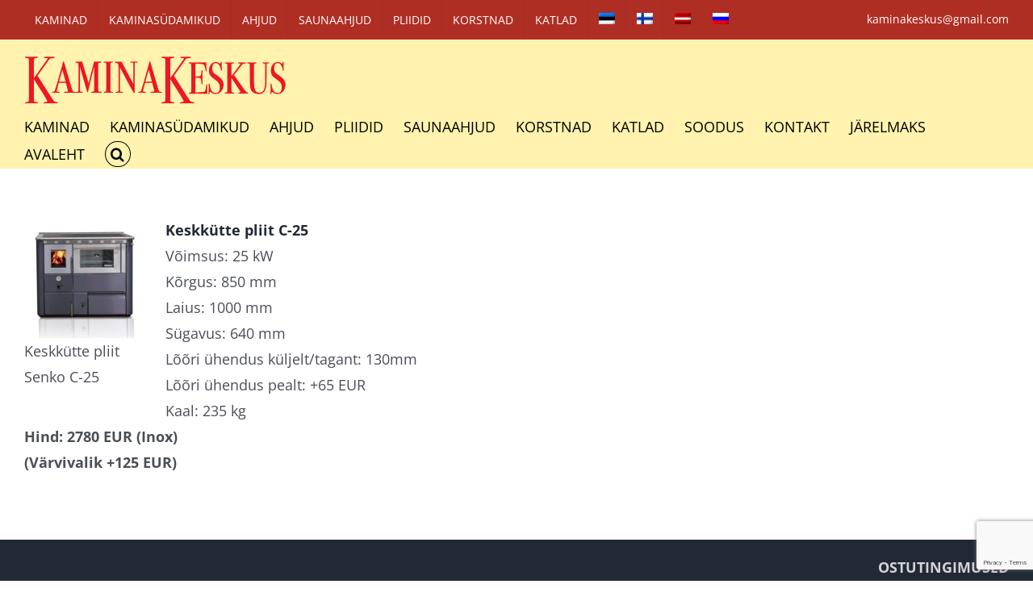

--- FILE ---
content_type: text/html; charset=UTF-8
request_url: https://www.kaminakeskus.ee/keskkutte-pliit-senko-c-25/
body_size: 11220
content:
<!DOCTYPE html>
<html class="avada-html-layout-wide avada-html-header-position-top avada-is-100-percent-template" lang="et" prefix="og: http://ogp.me/ns# fb: http://ogp.me/ns/fb#">
<head>
<meta http-equiv="X-UA-Compatible" content="IE=edge" />
<meta http-equiv="Content-Type" content="text/html; charset=utf-8"/>
<meta name="viewport" content="width=device-width, initial-scale=1" />
<meta name='robots' content='index, follow, max-image-preview:large, max-snippet:-1, max-video-preview:-1' />
<!-- This site is optimized with the Yoast SEO plugin v26.2 - https://yoast.com/wordpress/plugins/seo/ -->
<title>Keskkütte pliit senko C-25 - Kaminakeskus | Kaminad, Ahjud, Pliidid, Saunaahjud, Korstnad, Korsten, Moodulkorsten, Katlad</title>
<link rel="canonical" href="https://www.kaminakeskus.ee/keskkutte-pliit-senko-c-25/" />
<meta property="og:locale" content="et_EE" />
<meta property="og:type" content="article" />
<meta property="og:title" content="Keskkütte pliit senko C-25 - Kaminakeskus | Kaminad, Ahjud, Pliidid, Saunaahjud, Korstnad, Korsten, Moodulkorsten, Katlad" />
<meta property="og:description" content="Keskkütte pliit C-25 Võimsus: 25 kW Kõrgus: 850 mm Laius: [...]" />
<meta property="og:url" content="https://www.kaminakeskus.ee/keskkutte-pliit-senko-c-25/" />
<meta property="og:site_name" content="Kaminakeskus | Kaminad, Ahjud, Pliidid, Saunaahjud, Korstnad, Korsten, Moodulkorsten, Katlad" />
<meta property="article:published_time" content="2021-05-08T10:46:31+00:00" />
<meta property="article:modified_time" content="2024-08-27T10:41:13+00:00" />
<meta property="og:image" content="http://www.kaminakeskus.ee/wp-content/uploads/2021/05/keskkutte_pliit_senko_c-25-150x150.jpg" />
<meta name="author" content="Hannes Puu" />
<meta name="twitter:card" content="summary_large_image" />
<meta name="twitter:label1" content="Written by" />
<meta name="twitter:data1" content="Hannes Puu" />
<meta name="twitter:label2" content="Est. reading time" />
<meta name="twitter:data2" content="1 minut" />
<script type="application/ld+json" class="yoast-schema-graph">{"@context":"https://schema.org","@graph":[{"@type":"WebPage","@id":"https://www.kaminakeskus.ee/keskkutte-pliit-senko-c-25/","url":"https://www.kaminakeskus.ee/keskkutte-pliit-senko-c-25/","name":"Keskkütte pliit senko C-25 - Kaminakeskus | Kaminad, Ahjud, Pliidid, Saunaahjud, Korstnad, Korsten, Moodulkorsten, Katlad","isPartOf":{"@id":"https://www.kaminakeskus.ee/#website"},"primaryImageOfPage":{"@id":"https://www.kaminakeskus.ee/keskkutte-pliit-senko-c-25/#primaryimage"},"image":{"@id":"https://www.kaminakeskus.ee/keskkutte-pliit-senko-c-25/#primaryimage"},"thumbnailUrl":"http://www.kaminakeskus.ee/wp-content/uploads/2021/05/keskkutte_pliit_senko_c-25-150x150.jpg","datePublished":"2021-05-08T10:46:31+00:00","dateModified":"2024-08-27T10:41:13+00:00","author":{"@id":"https://www.kaminakeskus.ee/#/schema/person/360e594b62899a19144add9c1b52223a"},"breadcrumb":{"@id":"https://www.kaminakeskus.ee/keskkutte-pliit-senko-c-25/#breadcrumb"},"inLanguage":"et","potentialAction":[{"@type":"ReadAction","target":["https://www.kaminakeskus.ee/keskkutte-pliit-senko-c-25/"]}]},{"@type":"ImageObject","inLanguage":"et","@id":"https://www.kaminakeskus.ee/keskkutte-pliit-senko-c-25/#primaryimage","url":"http://www.kaminakeskus.ee/wp-content/uploads/2021/05/keskkutte_pliit_senko_c-25-150x150.jpg","contentUrl":"http://www.kaminakeskus.ee/wp-content/uploads/2021/05/keskkutte_pliit_senko_c-25-150x150.jpg"},{"@type":"BreadcrumbList","@id":"https://www.kaminakeskus.ee/keskkutte-pliit-senko-c-25/#breadcrumb","itemListElement":[{"@type":"ListItem","position":1,"name":"Home","item":"https://www.kaminakeskus.ee/"},{"@type":"ListItem","position":2,"name":"Keskkütte pliit senko C-25"}]},{"@type":"WebSite","@id":"https://www.kaminakeskus.ee/#website","url":"https://www.kaminakeskus.ee/","name":"Kaminakeskus | Kaminad, Ahjud, Pliidid, Saunaahjud, Korstnad, Korsten, Moodulkorsten, Katlad","description":"Kamin Kaminad Ahi Ahjud Pliit Pliidid Korstnad, Korsten, Moodulkorsten, Katlad soodsalt otse maaletoojalt!","potentialAction":[{"@type":"SearchAction","target":{"@type":"EntryPoint","urlTemplate":"https://www.kaminakeskus.ee/?s={search_term_string}"},"query-input":{"@type":"PropertyValueSpecification","valueRequired":true,"valueName":"search_term_string"}}],"inLanguage":"et"},{"@type":"Person","@id":"https://www.kaminakeskus.ee/#/schema/person/360e594b62899a19144add9c1b52223a","name":"Hannes Puu","image":{"@type":"ImageObject","inLanguage":"et","@id":"https://www.kaminakeskus.ee/#/schema/person/image/","url":"https://secure.gravatar.com/avatar/b66148e304070f9a285de3d83f91b79224ed0f2b2026921db92893d72ecc95eb?s=96&d=mm&r=g","contentUrl":"https://secure.gravatar.com/avatar/b66148e304070f9a285de3d83f91b79224ed0f2b2026921db92893d72ecc95eb?s=96&d=mm&r=g","caption":"Hannes Puu"},"sameAs":["http://www.kaminakeskus.ee"]}]}</script>
<!-- / Yoast SEO plugin. -->
<link rel='dns-prefetch' href='//www.googletagmanager.com' />
<link rel="alternate" type="application/rss+xml" title="Kaminakeskus | Kaminad, Ahjud, Pliidid, Saunaahjud, Korstnad, Korsten, Moodulkorsten, Katlad &raquo; RSS" href="https://www.kaminakeskus.ee/feed/" />
<link rel="alternate" type="application/rss+xml" title="Kaminakeskus | Kaminad, Ahjud, Pliidid, Saunaahjud, Korstnad, Korsten, Moodulkorsten, Katlad &raquo; Kommentaaride RSS" href="https://www.kaminakeskus.ee/comments/feed/" />
<link rel="alternate" title="oEmbed (JSON)" type="application/json+oembed" href="https://www.kaminakeskus.ee/wp-json/oembed/1.0/embed?url=https%3A%2F%2Fwww.kaminakeskus.ee%2Fkeskkutte-pliit-senko-c-25%2F" />
<link rel="alternate" title="oEmbed (XML)" type="text/xml+oembed" href="https://www.kaminakeskus.ee/wp-json/oembed/1.0/embed?url=https%3A%2F%2Fwww.kaminakeskus.ee%2Fkeskkutte-pliit-senko-c-25%2F&#038;format=xml" />
<meta name="description" content="Keskkütte pliit Senko C-25 
Keskkütte pliit C-25
Võimsus: 25 kW
Kõrgus: 850 mm
Laius: 1000 mm
Sügavus: 640 mm
Lõõri ühendus küljelt/tagant: 130mm
Lõõri ühendus pealt: +65 EUR
Kaal: 235 kg
Hind: 2780 EUR (Inox)
(Värvivalik +125 EUR)"/>
<meta property="og:locale" content="et_EE"/>
<meta property="og:type" content="article"/>
<meta property="og:site_name" content="Kaminakeskus | Kaminad, Ahjud, Pliidid, Saunaahjud, Korstnad, Korsten, Moodulkorsten, Katlad"/>
<meta property="og:title" content="Keskkütte pliit senko C-25 - Kaminakeskus | Kaminad, Ahjud, Pliidid, Saunaahjud, Korstnad, Korsten, Moodulkorsten, Katlad"/>
<meta property="og:description" content="Keskkütte pliit Senko C-25 
Keskkütte pliit C-25
Võimsus: 25 kW
Kõrgus: 850 mm
Laius: 1000 mm
Sügavus: 640 mm
Lõõri ühendus küljelt/tagant: 130mm
Lõõri ühendus pealt: +65 EUR
Kaal: 235 kg
Hind: 2780 EUR (Inox)
(Värvivalik +125 EUR)"/>
<meta property="og:url" content="https://www.kaminakeskus.ee/keskkutte-pliit-senko-c-25/"/>
<meta property="article:published_time" content="2021-05-08T10:46:31+00:00"/>
<meta property="article:modified_time" content="2024-08-27T10:41:13+00:00"/>
<meta name="author" content="Hannes Puu"/>
<meta property="og:image" content="https://www.kaminakeskus.ee/wp-content/uploads/2021/06/kaminakeskus-logo.png"/>
<meta property="og:image:width" content="325"/>
<meta property="og:image:height" content="61"/>
<meta property="og:image:type" content="image/png"/>
<style id='wp-img-auto-sizes-contain-inline-css' type='text/css'>
img:is([sizes=auto i],[sizes^="auto," i]){contain-intrinsic-size:3000px 1500px}
/*# sourceURL=wp-img-auto-sizes-contain-inline-css */
</style>
<!-- <link rel='stylesheet' id='wp-block-library-css' href='https://www.kaminakeskus.ee/wp-includes/css/dist/block-library/style.min.css?ver=6.9' type='text/css' media='all' /> -->
<link rel="stylesheet" type="text/css" href="//www.kaminakeskus.ee/wp-content/cache/wpfc-minified/eerc5qcp/2hqng.css" media="all"/>
<style id='global-styles-inline-css' type='text/css'>
:root{--wp--preset--aspect-ratio--square: 1;--wp--preset--aspect-ratio--4-3: 4/3;--wp--preset--aspect-ratio--3-4: 3/4;--wp--preset--aspect-ratio--3-2: 3/2;--wp--preset--aspect-ratio--2-3: 2/3;--wp--preset--aspect-ratio--16-9: 16/9;--wp--preset--aspect-ratio--9-16: 9/16;--wp--preset--color--black: #000000;--wp--preset--color--cyan-bluish-gray: #abb8c3;--wp--preset--color--white: #ffffff;--wp--preset--color--pale-pink: #f78da7;--wp--preset--color--vivid-red: #cf2e2e;--wp--preset--color--luminous-vivid-orange: #ff6900;--wp--preset--color--luminous-vivid-amber: #fcb900;--wp--preset--color--light-green-cyan: #7bdcb5;--wp--preset--color--vivid-green-cyan: #00d084;--wp--preset--color--pale-cyan-blue: #8ed1fc;--wp--preset--color--vivid-cyan-blue: #0693e3;--wp--preset--color--vivid-purple: #9b51e0;--wp--preset--color--awb-color-1: rgba(255,255,255,1);--wp--preset--color--awb-color-2: rgba(249,249,251,1);--wp--preset--color--awb-color-3: rgba(242,243,245,1);--wp--preset--color--awb-color-4: rgba(226,226,226,1);--wp--preset--color--awb-color-5: rgba(74,78,87,1);--wp--preset--color--awb-color-6: rgba(175,46,36,1);--wp--preset--color--awb-color-7: rgba(51,51,51,1);--wp--preset--color--awb-color-8: rgba(33,41,52,1);--wp--preset--color--awb-color-custom-10: rgba(101,188,123,1);--wp--preset--color--awb-color-custom-11: rgba(242,243,245,0.7);--wp--preset--color--awb-color-custom-12: rgba(255,255,255,0.8);--wp--preset--color--awb-color-custom-13: rgba(242,243,245,0.8);--wp--preset--color--awb-color-custom-14: rgba(29,36,45,1);--wp--preset--color--awb-color-custom-15: rgba(0,0,0,1);--wp--preset--color--awb-color-custom-16: rgba(38,48,62,1);--wp--preset--color--awb-color-custom-17: rgba(158,160,164,1);--wp--preset--gradient--vivid-cyan-blue-to-vivid-purple: linear-gradient(135deg,rgb(6,147,227) 0%,rgb(155,81,224) 100%);--wp--preset--gradient--light-green-cyan-to-vivid-green-cyan: linear-gradient(135deg,rgb(122,220,180) 0%,rgb(0,208,130) 100%);--wp--preset--gradient--luminous-vivid-amber-to-luminous-vivid-orange: linear-gradient(135deg,rgb(252,185,0) 0%,rgb(255,105,0) 100%);--wp--preset--gradient--luminous-vivid-orange-to-vivid-red: linear-gradient(135deg,rgb(255,105,0) 0%,rgb(207,46,46) 100%);--wp--preset--gradient--very-light-gray-to-cyan-bluish-gray: linear-gradient(135deg,rgb(238,238,238) 0%,rgb(169,184,195) 100%);--wp--preset--gradient--cool-to-warm-spectrum: linear-gradient(135deg,rgb(74,234,220) 0%,rgb(151,120,209) 20%,rgb(207,42,186) 40%,rgb(238,44,130) 60%,rgb(251,105,98) 80%,rgb(254,248,76) 100%);--wp--preset--gradient--blush-light-purple: linear-gradient(135deg,rgb(255,206,236) 0%,rgb(152,150,240) 100%);--wp--preset--gradient--blush-bordeaux: linear-gradient(135deg,rgb(254,205,165) 0%,rgb(254,45,45) 50%,rgb(107,0,62) 100%);--wp--preset--gradient--luminous-dusk: linear-gradient(135deg,rgb(255,203,112) 0%,rgb(199,81,192) 50%,rgb(65,88,208) 100%);--wp--preset--gradient--pale-ocean: linear-gradient(135deg,rgb(255,245,203) 0%,rgb(182,227,212) 50%,rgb(51,167,181) 100%);--wp--preset--gradient--electric-grass: linear-gradient(135deg,rgb(202,248,128) 0%,rgb(113,206,126) 100%);--wp--preset--gradient--midnight: linear-gradient(135deg,rgb(2,3,129) 0%,rgb(40,116,252) 100%);--wp--preset--font-size--small: 13.5px;--wp--preset--font-size--medium: 20px;--wp--preset--font-size--large: 27px;--wp--preset--font-size--x-large: 42px;--wp--preset--font-size--normal: 18px;--wp--preset--font-size--xlarge: 36px;--wp--preset--font-size--huge: 54px;--wp--preset--spacing--20: 0.44rem;--wp--preset--spacing--30: 0.67rem;--wp--preset--spacing--40: 1rem;--wp--preset--spacing--50: 1.5rem;--wp--preset--spacing--60: 2.25rem;--wp--preset--spacing--70: 3.38rem;--wp--preset--spacing--80: 5.06rem;--wp--preset--shadow--natural: 6px 6px 9px rgba(0, 0, 0, 0.2);--wp--preset--shadow--deep: 12px 12px 50px rgba(0, 0, 0, 0.4);--wp--preset--shadow--sharp: 6px 6px 0px rgba(0, 0, 0, 0.2);--wp--preset--shadow--outlined: 6px 6px 0px -3px rgb(255, 255, 255), 6px 6px rgb(0, 0, 0);--wp--preset--shadow--crisp: 6px 6px 0px rgb(0, 0, 0);}:where(.is-layout-flex){gap: 0.5em;}:where(.is-layout-grid){gap: 0.5em;}body .is-layout-flex{display: flex;}.is-layout-flex{flex-wrap: wrap;align-items: center;}.is-layout-flex > :is(*, div){margin: 0;}body .is-layout-grid{display: grid;}.is-layout-grid > :is(*, div){margin: 0;}:where(.wp-block-columns.is-layout-flex){gap: 2em;}:where(.wp-block-columns.is-layout-grid){gap: 2em;}:where(.wp-block-post-template.is-layout-flex){gap: 1.25em;}:where(.wp-block-post-template.is-layout-grid){gap: 1.25em;}.has-black-color{color: var(--wp--preset--color--black) !important;}.has-cyan-bluish-gray-color{color: var(--wp--preset--color--cyan-bluish-gray) !important;}.has-white-color{color: var(--wp--preset--color--white) !important;}.has-pale-pink-color{color: var(--wp--preset--color--pale-pink) !important;}.has-vivid-red-color{color: var(--wp--preset--color--vivid-red) !important;}.has-luminous-vivid-orange-color{color: var(--wp--preset--color--luminous-vivid-orange) !important;}.has-luminous-vivid-amber-color{color: var(--wp--preset--color--luminous-vivid-amber) !important;}.has-light-green-cyan-color{color: var(--wp--preset--color--light-green-cyan) !important;}.has-vivid-green-cyan-color{color: var(--wp--preset--color--vivid-green-cyan) !important;}.has-pale-cyan-blue-color{color: var(--wp--preset--color--pale-cyan-blue) !important;}.has-vivid-cyan-blue-color{color: var(--wp--preset--color--vivid-cyan-blue) !important;}.has-vivid-purple-color{color: var(--wp--preset--color--vivid-purple) !important;}.has-black-background-color{background-color: var(--wp--preset--color--black) !important;}.has-cyan-bluish-gray-background-color{background-color: var(--wp--preset--color--cyan-bluish-gray) !important;}.has-white-background-color{background-color: var(--wp--preset--color--white) !important;}.has-pale-pink-background-color{background-color: var(--wp--preset--color--pale-pink) !important;}.has-vivid-red-background-color{background-color: var(--wp--preset--color--vivid-red) !important;}.has-luminous-vivid-orange-background-color{background-color: var(--wp--preset--color--luminous-vivid-orange) !important;}.has-luminous-vivid-amber-background-color{background-color: var(--wp--preset--color--luminous-vivid-amber) !important;}.has-light-green-cyan-background-color{background-color: var(--wp--preset--color--light-green-cyan) !important;}.has-vivid-green-cyan-background-color{background-color: var(--wp--preset--color--vivid-green-cyan) !important;}.has-pale-cyan-blue-background-color{background-color: var(--wp--preset--color--pale-cyan-blue) !important;}.has-vivid-cyan-blue-background-color{background-color: var(--wp--preset--color--vivid-cyan-blue) !important;}.has-vivid-purple-background-color{background-color: var(--wp--preset--color--vivid-purple) !important;}.has-black-border-color{border-color: var(--wp--preset--color--black) !important;}.has-cyan-bluish-gray-border-color{border-color: var(--wp--preset--color--cyan-bluish-gray) !important;}.has-white-border-color{border-color: var(--wp--preset--color--white) !important;}.has-pale-pink-border-color{border-color: var(--wp--preset--color--pale-pink) !important;}.has-vivid-red-border-color{border-color: var(--wp--preset--color--vivid-red) !important;}.has-luminous-vivid-orange-border-color{border-color: var(--wp--preset--color--luminous-vivid-orange) !important;}.has-luminous-vivid-amber-border-color{border-color: var(--wp--preset--color--luminous-vivid-amber) !important;}.has-light-green-cyan-border-color{border-color: var(--wp--preset--color--light-green-cyan) !important;}.has-vivid-green-cyan-border-color{border-color: var(--wp--preset--color--vivid-green-cyan) !important;}.has-pale-cyan-blue-border-color{border-color: var(--wp--preset--color--pale-cyan-blue) !important;}.has-vivid-cyan-blue-border-color{border-color: var(--wp--preset--color--vivid-cyan-blue) !important;}.has-vivid-purple-border-color{border-color: var(--wp--preset--color--vivid-purple) !important;}.has-vivid-cyan-blue-to-vivid-purple-gradient-background{background: var(--wp--preset--gradient--vivid-cyan-blue-to-vivid-purple) !important;}.has-light-green-cyan-to-vivid-green-cyan-gradient-background{background: var(--wp--preset--gradient--light-green-cyan-to-vivid-green-cyan) !important;}.has-luminous-vivid-amber-to-luminous-vivid-orange-gradient-background{background: var(--wp--preset--gradient--luminous-vivid-amber-to-luminous-vivid-orange) !important;}.has-luminous-vivid-orange-to-vivid-red-gradient-background{background: var(--wp--preset--gradient--luminous-vivid-orange-to-vivid-red) !important;}.has-very-light-gray-to-cyan-bluish-gray-gradient-background{background: var(--wp--preset--gradient--very-light-gray-to-cyan-bluish-gray) !important;}.has-cool-to-warm-spectrum-gradient-background{background: var(--wp--preset--gradient--cool-to-warm-spectrum) !important;}.has-blush-light-purple-gradient-background{background: var(--wp--preset--gradient--blush-light-purple) !important;}.has-blush-bordeaux-gradient-background{background: var(--wp--preset--gradient--blush-bordeaux) !important;}.has-luminous-dusk-gradient-background{background: var(--wp--preset--gradient--luminous-dusk) !important;}.has-pale-ocean-gradient-background{background: var(--wp--preset--gradient--pale-ocean) !important;}.has-electric-grass-gradient-background{background: var(--wp--preset--gradient--electric-grass) !important;}.has-midnight-gradient-background{background: var(--wp--preset--gradient--midnight) !important;}.has-small-font-size{font-size: var(--wp--preset--font-size--small) !important;}.has-medium-font-size{font-size: var(--wp--preset--font-size--medium) !important;}.has-large-font-size{font-size: var(--wp--preset--font-size--large) !important;}.has-x-large-font-size{font-size: var(--wp--preset--font-size--x-large) !important;}
/*# sourceURL=global-styles-inline-css */
</style>
<style id='classic-theme-styles-inline-css' type='text/css'>
/*! This file is auto-generated */
.wp-block-button__link{color:#fff;background-color:#32373c;border-radius:9999px;box-shadow:none;text-decoration:none;padding:calc(.667em + 2px) calc(1.333em + 2px);font-size:1.125em}.wp-block-file__button{background:#32373c;color:#fff;text-decoration:none}
/*# sourceURL=/wp-includes/css/classic-themes.min.css */
</style>
<!-- <link rel='stylesheet' id='wpml-legacy-dropdown-0-css' href='https://www.kaminakeskus.ee/wp-content/plugins/sitepress-multilingual-cms/templates/language-switchers/legacy-dropdown/style.min.css?ver=1' type='text/css' media='all' /> -->
<link rel="stylesheet" type="text/css" href="//www.kaminakeskus.ee/wp-content/cache/wpfc-minified/q6657prh/2hqng.css" media="all"/>
<style id='wpml-legacy-dropdown-0-inline-css' type='text/css'>
.wpml-ls-statics-shortcode_actions, .wpml-ls-statics-shortcode_actions .wpml-ls-sub-menu, .wpml-ls-statics-shortcode_actions a {border-color:#cdcdcd;}.wpml-ls-statics-shortcode_actions a, .wpml-ls-statics-shortcode_actions .wpml-ls-sub-menu a, .wpml-ls-statics-shortcode_actions .wpml-ls-sub-menu a:link, .wpml-ls-statics-shortcode_actions li:not(.wpml-ls-current-language) .wpml-ls-link, .wpml-ls-statics-shortcode_actions li:not(.wpml-ls-current-language) .wpml-ls-link:link {color:#444444;background-color:#ffffff;}.wpml-ls-statics-shortcode_actions .wpml-ls-sub-menu a:hover,.wpml-ls-statics-shortcode_actions .wpml-ls-sub-menu a:focus, .wpml-ls-statics-shortcode_actions .wpml-ls-sub-menu a:link:hover, .wpml-ls-statics-shortcode_actions .wpml-ls-sub-menu a:link:focus {color:#000000;background-color:#eeeeee;}.wpml-ls-statics-shortcode_actions .wpml-ls-current-language > a {color:#444444;background-color:#ffffff;}.wpml-ls-statics-shortcode_actions .wpml-ls-current-language:hover>a, .wpml-ls-statics-shortcode_actions .wpml-ls-current-language>a:focus {color:#000000;background-color:#eeeeee;}
/*# sourceURL=wpml-legacy-dropdown-0-inline-css */
</style>
<!-- <link rel='stylesheet' id='wpml-legacy-horizontal-list-0-css' href='https://www.kaminakeskus.ee/wp-content/plugins/sitepress-multilingual-cms/templates/language-switchers/legacy-list-horizontal/style.min.css?ver=1' type='text/css' media='all' /> -->
<link rel="stylesheet" type="text/css" href="//www.kaminakeskus.ee/wp-content/cache/wpfc-minified/kpqgdk2v/2hqng.css" media="all"/>
<style id='wpml-legacy-horizontal-list-0-inline-css' type='text/css'>
.wpml-ls-statics-footer{background-color:#890A25;}.wpml-ls-statics-footer, .wpml-ls-statics-footer .wpml-ls-sub-menu, .wpml-ls-statics-footer a {border-color:#cdcdcd;}.wpml-ls-statics-footer a, .wpml-ls-statics-footer .wpml-ls-sub-menu a, .wpml-ls-statics-footer .wpml-ls-sub-menu a:link, .wpml-ls-statics-footer li:not(.wpml-ls-current-language) .wpml-ls-link, .wpml-ls-statics-footer li:not(.wpml-ls-current-language) .wpml-ls-link:link {color:#444444;background-color:#ffffff;}.wpml-ls-statics-footer .wpml-ls-sub-menu a:hover,.wpml-ls-statics-footer .wpml-ls-sub-menu a:focus, .wpml-ls-statics-footer .wpml-ls-sub-menu a:link:hover, .wpml-ls-statics-footer .wpml-ls-sub-menu a:link:focus {color:#000000;background-color:#eeeeee;}.wpml-ls-statics-footer .wpml-ls-current-language > a {color:#444444;background-color:#ffffff;}.wpml-ls-statics-footer .wpml-ls-current-language:hover>a, .wpml-ls-statics-footer .wpml-ls-current-language>a:focus {color:#000000;background-color:#eeeeee;}
/*# sourceURL=wpml-legacy-horizontal-list-0-inline-css */
</style>
<!-- <link rel='stylesheet' id='wpml-menu-item-0-css' href='https://www.kaminakeskus.ee/wp-content/plugins/sitepress-multilingual-cms/templates/language-switchers/menu-item/style.min.css?ver=1' type='text/css' media='all' /> -->
<!-- <link rel='stylesheet' id='child-style-css' href='https://www.kaminakeskus.ee/wp-content/themes/Avada-Child-Theme/style.css?ver=6.9' type='text/css' media='all' /> -->
<!-- <link rel='stylesheet' id='fusion-dynamic-css-css' href='https://www.kaminakeskus.ee/wp-content/uploads/fusion-styles/5f04a8d908670e376602cb5a58c96020.min.css?ver=3.13.3' type='text/css' media='all' /> -->
<link rel="stylesheet" type="text/css" href="//www.kaminakeskus.ee/wp-content/cache/wpfc-minified/70fwl8rm/2hqng.css" media="all"/>
<script type="text/javascript" src="https://www.kaminakeskus.ee/wp-content/plugins/sitepress-multilingual-cms/templates/language-switchers/legacy-dropdown/script.min.js?ver=1" id="wpml-legacy-dropdown-0-js"></script>
<script type="text/javascript" src="https://www.kaminakeskus.ee/wp-includes/js/jquery/jquery.min.js?ver=3.7.1" id="jquery-core-js"></script>
<!-- Google tag (gtag.js) snippet added by Site Kit -->
<!-- Google Analytics snippet added by Site Kit -->
<script type="text/javascript" src="https://www.googletagmanager.com/gtag/js?id=GT-WRFBW8XR" id="google_gtagjs-js" async></script>
<script type="text/javascript" id="google_gtagjs-js-after">
/* <![CDATA[ */
window.dataLayer = window.dataLayer || [];function gtag(){dataLayer.push(arguments);}
gtag("set","linker",{"domains":["www.kaminakeskus.ee"]});
gtag("js", new Date());
gtag("set", "developer_id.dZTNiMT", true);
gtag("config", "GT-WRFBW8XR");
window._googlesitekit = window._googlesitekit || {}; window._googlesitekit.throttledEvents = []; window._googlesitekit.gtagEvent = (name, data) => { var key = JSON.stringify( { name, data } ); if ( !! window._googlesitekit.throttledEvents[ key ] ) { return; } window._googlesitekit.throttledEvents[ key ] = true; setTimeout( () => { delete window._googlesitekit.throttledEvents[ key ]; }, 5 ); gtag( "event", name, { ...data, event_source: "site-kit" } ); }; 
//# sourceURL=google_gtagjs-js-after
/* ]]> */
</script>
<link rel="https://api.w.org/" href="https://www.kaminakeskus.ee/wp-json/" /><link rel="alternate" title="JSON" type="application/json" href="https://www.kaminakeskus.ee/wp-json/wp/v2/posts/29020" /><link rel="EditURI" type="application/rsd+xml" title="RSD" href="https://www.kaminakeskus.ee/xmlrpc.php?rsd" />
<meta name="generator" content="WordPress 6.9" />
<link rel='shortlink' href='https://www.kaminakeskus.ee/?p=29020' />
<meta name="generator" content="WPML ver:4.7.6 stt:15,18,32,47;" />
<meta name="generator" content="Site Kit by Google 1.164.0" /><link rel="preload" href="https://www.kaminakeskus.ee/wp-content/themes/Avada/includes/lib/assets/fonts/icomoon/awb-icons.woff" as="font" type="font/woff" crossorigin><link rel="preload" href="//www.kaminakeskus.ee/wp-content/themes/Avada/includes/lib/assets/fonts/fontawesome/webfonts/fa-brands-400.woff2" as="font" type="font/woff2" crossorigin><link rel="preload" href="//www.kaminakeskus.ee/wp-content/themes/Avada/includes/lib/assets/fonts/fontawesome/webfonts/fa-regular-400.woff2" as="font" type="font/woff2" crossorigin><link rel="preload" href="//www.kaminakeskus.ee/wp-content/themes/Avada/includes/lib/assets/fonts/fontawesome/webfonts/fa-solid-900.woff2" as="font" type="font/woff2" crossorigin><style type="text/css" id="css-fb-visibility">@media screen and (max-width: 694px){.fusion-no-small-visibility{display:none !important;}body .sm-text-align-center{text-align:center !important;}body .sm-text-align-left{text-align:left !important;}body .sm-text-align-right{text-align:right !important;}body .sm-flex-align-center{justify-content:center !important;}body .sm-flex-align-flex-start{justify-content:flex-start !important;}body .sm-flex-align-flex-end{justify-content:flex-end !important;}body .sm-mx-auto{margin-left:auto !important;margin-right:auto !important;}body .sm-ml-auto{margin-left:auto !important;}body .sm-mr-auto{margin-right:auto !important;}body .fusion-absolute-position-small{position:absolute;top:auto;width:100%;}.awb-sticky.awb-sticky-small{ position: sticky; top: var(--awb-sticky-offset,0); }}@media screen and (min-width: 695px) and (max-width: 814px){.fusion-no-medium-visibility{display:none !important;}body .md-text-align-center{text-align:center !important;}body .md-text-align-left{text-align:left !important;}body .md-text-align-right{text-align:right !important;}body .md-flex-align-center{justify-content:center !important;}body .md-flex-align-flex-start{justify-content:flex-start !important;}body .md-flex-align-flex-end{justify-content:flex-end !important;}body .md-mx-auto{margin-left:auto !important;margin-right:auto !important;}body .md-ml-auto{margin-left:auto !important;}body .md-mr-auto{margin-right:auto !important;}body .fusion-absolute-position-medium{position:absolute;top:auto;width:100%;}.awb-sticky.awb-sticky-medium{ position: sticky; top: var(--awb-sticky-offset,0); }}@media screen and (min-width: 815px){.fusion-no-large-visibility{display:none !important;}body .lg-text-align-center{text-align:center !important;}body .lg-text-align-left{text-align:left !important;}body .lg-text-align-right{text-align:right !important;}body .lg-flex-align-center{justify-content:center !important;}body .lg-flex-align-flex-start{justify-content:flex-start !important;}body .lg-flex-align-flex-end{justify-content:flex-end !important;}body .lg-mx-auto{margin-left:auto !important;margin-right:auto !important;}body .lg-ml-auto{margin-left:auto !important;}body .lg-mr-auto{margin-right:auto !important;}body .fusion-absolute-position-large{position:absolute;top:auto;width:100%;}.awb-sticky.awb-sticky-large{ position: sticky; top: var(--awb-sticky-offset,0); }}</style><link rel="icon" href="https://www.kaminakeskus.ee/wp-content/uploads/2021/06/cropped-kaminad-ahjud-pliidid-kaminasudamikud-saunaahjud-32x32.jpeg" sizes="32x32" />
<link rel="icon" href="https://www.kaminakeskus.ee/wp-content/uploads/2021/06/cropped-kaminad-ahjud-pliidid-kaminasudamikud-saunaahjud-192x192.jpeg" sizes="192x192" />
<link rel="apple-touch-icon" href="https://www.kaminakeskus.ee/wp-content/uploads/2021/06/cropped-kaminad-ahjud-pliidid-kaminasudamikud-saunaahjud-180x180.jpeg" />
<meta name="msapplication-TileImage" content="https://www.kaminakeskus.ee/wp-content/uploads/2021/06/cropped-kaminad-ahjud-pliidid-kaminasudamikud-saunaahjud-270x270.jpeg" />
<script type="text/javascript">
var doc = document.documentElement;
doc.setAttribute( 'data-useragent', navigator.userAgent );
</script>
</head>
<body class="wp-singular post-template-default single single-post postid-29020 single-format-standard wp-theme-Avada wp-child-theme-Avada-Child-Theme fusion-image-hovers fusion-pagination-sizing fusion-button_type-flat fusion-button_span-no fusion-button_gradient-linear avada-image-rollover-circle-yes avada-image-rollover-yes avada-image-rollover-direction-left fusion-body ltr fusion-sticky-header no-mobile-slidingbar no-mobile-totop avada-has-rev-slider-styles fusion-disable-outline fusion-sub-menu-fade mobile-logo-pos-left layout-wide-mode avada-has-boxed-modal-shadow- layout-scroll-offset-full avada-has-zero-margin-offset-top fusion-top-header menu-text-align-center mobile-menu-design-modern fusion-hide-pagination-text fusion-header-layout-v3 avada-responsive avada-footer-fx-none avada-menu-highlight-style-textcolor fusion-search-form-classic fusion-main-menu-search-dropdown fusion-avatar-circle avada-dropdown-styles avada-blog-layout-grid avada-blog-archive-layout-grid avada-header-shadow-no avada-menu-icon-position-left avada-has-megamenu-shadow avada-has-mainmenu-dropdown-divider fusion-has-main-nav-icon-circle avada-has-header-100-width avada-has-pagetitle-bg-full avada-has-mobile-menu-search avada-has-main-nav-search-icon avada-has-titlebar-hide avada-header-border-color-full-transparent avada-content-bg-not-opaque avada-has-pagination-width_height avada-flyout-menu-direction-fade avada-ec-views-v1" data-awb-post-id="29020">
<a class="skip-link screen-reader-text" href="#content">Skip to content</a>
<div id="boxed-wrapper">
<div id="wrapper" class="fusion-wrapper">
<div id="home" style="position:relative;top:-1px;"></div>
<header class="fusion-header-wrapper">
<div class="fusion-header-v3 fusion-logo-alignment fusion-logo-left fusion-sticky-menu- fusion-sticky-logo- fusion-mobile-logo-  fusion-mobile-menu-design-modern">
<div class="fusion-secondary-header">
<div class="fusion-row">
<div class="fusion-alignleft">
<nav class="fusion-secondary-menu" role="navigation" aria-label="Secondary Menu"><ul id="menu-menuu2" class="menu"><li  id="menu-item-43821"  class="menu-item menu-item-type-post_type menu-item-object-page menu-item-43821"  data-item-id="43821"><a  href="https://www.kaminakeskus.ee/kaminad/" class="fusion-textcolor-highlight"><span class="menu-text">KAMINAD</span></a></li><li  id="menu-item-52658"  class="menu-item menu-item-type-post_type menu-item-object-page menu-item-52658"  data-item-id="52658"><a  href="https://www.kaminakeskus.ee/kaminasudamikud/" class="fusion-textcolor-highlight"><span class="menu-text">KAMINASÜDAMIKUD</span></a></li><li  id="menu-item-43820"  class="menu-item menu-item-type-post_type menu-item-object-page menu-item-43820"  data-item-id="43820"><a  href="https://www.kaminakeskus.ee/ahjud/" class="fusion-textcolor-highlight"><span class="menu-text">AHJUD</span></a></li><li  id="menu-item-43823"  class="menu-item menu-item-type-post_type menu-item-object-page menu-item-43823"  data-item-id="43823"><a  href="https://www.kaminakeskus.ee/saunaahjud/" class="fusion-textcolor-highlight"><span class="menu-text">SAUNAAHJUD</span></a></li><li  id="menu-item-43822"  class="menu-item menu-item-type-post_type menu-item-object-page menu-item-43822"  data-item-id="43822"><a  href="https://www.kaminakeskus.ee/pliidid/" class="fusion-textcolor-highlight"><span class="menu-text">PLIIDID</span></a></li><li  id="menu-item-43826"  class="menu-item menu-item-type-post_type menu-item-object-page menu-item-43826"  data-item-id="43826"><a  href="https://www.kaminakeskus.ee/korstnad-korsten/" class="fusion-textcolor-highlight"><span class="menu-text">KORSTNAD</span></a></li><li  id="menu-item-52701"  class="menu-item menu-item-type-post_type menu-item-object-page menu-item-52701"  data-item-id="52701"><a  href="https://www.kaminakeskus.ee/katlad/" class="fusion-textcolor-highlight"><span class="menu-text">KATLAD</span></a></li><li  id="menu-item-wpml-ls-694-et"  class="menu-item-language menu-item-language-current menu-item wpml-ls-slot-694 wpml-ls-item wpml-ls-item-et wpml-ls-current-language wpml-ls-menu-item wpml-ls-first-item menu-item-type-wpml_ls_menu_item menu-item-object-wpml_ls_menu_item menu-item-wpml-ls-694-et"  data-classes="menu-item-language" data-item-id="wpml-ls-694-et"><a  title="Switch to " href="https://www.kaminakeskus.ee/keskkutte-pliit-senko-c-25/" class="fusion-textcolor-highlight wpml-ls-link"><span class="menu-text"><img
class="wpml-ls-flag"
src="https://www.kaminakeskus.ee/wp-content/plugins/sitepress-multilingual-cms/res/flags/et.png"
alt="Eesti"
width=20
/></span></a></li><li  id="menu-item-wpml-ls-694-fi"  class="menu-item-language menu-item wpml-ls-slot-694 wpml-ls-item wpml-ls-item-fi wpml-ls-menu-item menu-item-type-wpml_ls_menu_item menu-item-object-wpml_ls_menu_item menu-item-wpml-ls-694-fi"  data-classes="menu-item-language" data-item-id="wpml-ls-694-fi"><a  title="Switch to " href="https://www.kaminakeskus.ee/fi/keskuslammitysuuni-senko-c-25/" class="fusion-textcolor-highlight wpml-ls-link"><span class="menu-text"><img
class="wpml-ls-flag"
src="https://www.kaminakeskus.ee/wp-content/plugins/sitepress-multilingual-cms/res/flags/fi.png"
alt="Finnish"
width=20
/></span></a></li><li  id="menu-item-wpml-ls-694-lv"  class="menu-item-language menu-item wpml-ls-slot-694 wpml-ls-item wpml-ls-item-lv wpml-ls-menu-item menu-item-type-wpml_ls_menu_item menu-item-object-wpml_ls_menu_item menu-item-wpml-ls-694-lv"  data-classes="menu-item-language" data-item-id="wpml-ls-694-lv"><a  title="Switch to " href="https://www.kaminakeskus.ee/lv/centralapkures-krasns-senko-c-25/" class="fusion-textcolor-highlight wpml-ls-link"><span class="menu-text"><img
class="wpml-ls-flag"
src="https://www.kaminakeskus.ee/wp-content/plugins/sitepress-multilingual-cms/res/flags/lv.png"
alt="Latvian"
width=20
/></span></a></li><li  id="menu-item-wpml-ls-694-ru"  class="menu-item-language menu-item wpml-ls-slot-694 wpml-ls-item wpml-ls-item-ru wpml-ls-menu-item wpml-ls-last-item menu-item-type-wpml_ls_menu_item menu-item-object-wpml_ls_menu_item menu-item-wpml-ls-694-ru"  data-classes="menu-item-language" data-item-id="wpml-ls-694-ru"><a  title="Switch to " href="https://www.kaminakeskus.ee/ru/%d0%bf%d0%b5%d1%87%d1%8c-%d1%86%d0%b5%d0%bd%d1%82%d1%80%d0%b0%d0%bb%d1%8c%d0%bd%d0%be%d0%b3%d0%be-%d0%be%d1%82%d0%be%d0%bf%d0%bb%d0%b5%d0%bd%d0%b8%d1%8f-senko-c-25/" class="fusion-textcolor-highlight wpml-ls-link"><span class="menu-text"><img
class="wpml-ls-flag"
src="https://www.kaminakeskus.ee/wp-content/plugins/sitepress-multilingual-cms/res/flags/ru.png"
alt="Russian"
width=20
/></span></a></li></ul></nav><nav class="fusion-mobile-nav-holder fusion-mobile-menu-text-align-left" aria-label="Secondary Mobile Menu"></nav>			</div>
<div class="fusion-alignright">
<div class="fusion-contact-info"><span class="fusion-contact-info-phone-number">kaminakeskus@gmail.com</span></div>			</div>
</div>
</div>
<div class="fusion-header-sticky-height"></div>
<div class="fusion-header">
<div class="fusion-row">
<div class="fusion-logo" data-margin-top="-20px" data-margin-bottom="10px" data-margin-left="0px" data-margin-right="0px">
<a class="fusion-logo-link"  href="https://www.kaminakeskus.ee/" >
<!-- standard logo -->
<img src="https://www.kaminakeskus.ee/wp-content/uploads/2021/06/kaminakeskus-logo.png" srcset="https://www.kaminakeskus.ee/wp-content/uploads/2021/06/kaminakeskus-logo.png 1x" width="325" height="61" alt="Kaminakeskus | Kaminad, Ahjud, Pliidid, Saunaahjud, Korstnad, Korsten, Moodulkorsten, Katlad Logo" data-retina_logo_url="" class="fusion-standard-logo" />
</a>
</div>		<nav class="fusion-main-menu" aria-label="Main Menu"><ul id="menu-menuu1" class="fusion-menu"><li  id="menu-item-43555"  class="menu-item menu-item-type-post_type menu-item-object-page menu-item-43555"  data-item-id="43555"><a  href="https://www.kaminakeskus.ee/kaminad/" class="fusion-textcolor-highlight"><span class="menu-text">KAMINAD</span></a></li><li  id="menu-item-43725"  class="menu-item menu-item-type-post_type menu-item-object-page menu-item-43725"  data-item-id="43725"><a  href="https://www.kaminakeskus.ee/kaminasudamikud/" class="fusion-textcolor-highlight"><span class="menu-text">KAMINASÜDAMIKUD</span></a></li><li  id="menu-item-43662"  class="menu-item menu-item-type-post_type menu-item-object-page menu-item-43662"  data-item-id="43662"><a  href="https://www.kaminakeskus.ee/ahjud/" class="fusion-textcolor-highlight"><span class="menu-text">AHJUD</span></a></li><li  id="menu-item-43752"  class="menu-item menu-item-type-post_type menu-item-object-page menu-item-43752"  data-item-id="43752"><a  href="https://www.kaminakeskus.ee/pliidid/" class="fusion-textcolor-highlight"><span class="menu-text">PLIIDID</span></a></li><li  id="menu-item-43693"  class="menu-item menu-item-type-post_type menu-item-object-page menu-item-43693"  data-item-id="43693"><a  href="https://www.kaminakeskus.ee/saunaahjud/" class="fusion-textcolor-highlight"><span class="menu-text">SAUNAAHJUD</span></a></li><li  id="menu-item-43768"  class="menu-item menu-item-type-post_type menu-item-object-page menu-item-43768"  data-item-id="43768"><a  href="https://www.kaminakeskus.ee/korstnad-korsten/" class="fusion-textcolor-highlight"><span class="menu-text">KORSTNAD</span></a></li><li  id="menu-item-43780"  class="menu-item menu-item-type-post_type menu-item-object-page menu-item-43780"  data-item-id="43780"><a  href="https://www.kaminakeskus.ee/katlad/" class="fusion-textcolor-highlight"><span class="menu-text">KATLAD</span></a></li><li  id="menu-item-43567"  class="menu-item menu-item-type-post_type menu-item-object-page menu-item-43567"  data-item-id="43567"><a  href="https://www.kaminakeskus.ee/soodus2/" class="fusion-textcolor-highlight"><span class="menu-text">SOODUS</span></a></li><li  id="menu-item-29251"  class="menu-item menu-item-type-post_type menu-item-object-page menu-item-29251"  data-item-id="29251"><a  href="https://www.kaminakeskus.ee/kontakt/" class="fusion-textcolor-highlight"><span class="menu-text">KONTAKT</span></a></li><li  id="menu-item-82566"  class="menu-item menu-item-type-post_type menu-item-object-page menu-item-82566"  data-item-id="82566"><a  href="https://www.kaminakeskus.ee/jarelmaks/" class="fusion-textcolor-highlight"><span class="menu-text">JÄRELMAKS</span></a></li><li  id="menu-item-29250"  class="menu-item menu-item-type-post_type menu-item-object-page menu-item-home menu-item-29250"  data-item-id="29250"><a  href="https://www.kaminakeskus.ee/" class="fusion-textcolor-highlight"><span class="menu-text">AVALEHT</span></a></li><li class="fusion-custom-menu-item fusion-main-menu-search"><a class="fusion-main-menu-icon" href="#" aria-label="Search" data-title="Search" title="Search" role="button" aria-expanded="false"></a><div class="fusion-custom-menu-item-contents">		<form role="search" class="searchform fusion-search-form  fusion-live-search fusion-search-form-classic" method="get" action="https://www.kaminakeskus.ee/">
<div class="fusion-search-form-content">
<div class="fusion-search-field search-field">
<label><span class="screen-reader-text">Search for:</span>
<input type="search" class="s fusion-live-search-input" name="s" id="fusion-live-search-input-0" autocomplete="off" placeholder="Search..." required aria-required="true" aria-label="Search..."/>
</label>
</div>
<div class="fusion-search-button search-button">
<input type="submit" class="fusion-search-submit searchsubmit" aria-label="Search" value="&#xf002;" />
<div class="fusion-slider-loading"></div>
</div>
</div>
<div class="fusion-search-results-wrapper"><div class="fusion-search-results"></div></div>
</form>
</div></li></ul></nav><div class="fusion-mobile-navigation"><ul id="menu-menuu1-1" class="fusion-mobile-menu"><li   class="menu-item menu-item-type-post_type menu-item-object-page menu-item-43555"  data-item-id="43555"><a  href="https://www.kaminakeskus.ee/kaminad/" class="fusion-textcolor-highlight"><span class="menu-text">KAMINAD</span></a></li><li   class="menu-item menu-item-type-post_type menu-item-object-page menu-item-43725"  data-item-id="43725"><a  href="https://www.kaminakeskus.ee/kaminasudamikud/" class="fusion-textcolor-highlight"><span class="menu-text">KAMINASÜDAMIKUD</span></a></li><li   class="menu-item menu-item-type-post_type menu-item-object-page menu-item-43662"  data-item-id="43662"><a  href="https://www.kaminakeskus.ee/ahjud/" class="fusion-textcolor-highlight"><span class="menu-text">AHJUD</span></a></li><li   class="menu-item menu-item-type-post_type menu-item-object-page menu-item-43752"  data-item-id="43752"><a  href="https://www.kaminakeskus.ee/pliidid/" class="fusion-textcolor-highlight"><span class="menu-text">PLIIDID</span></a></li><li   class="menu-item menu-item-type-post_type menu-item-object-page menu-item-43693"  data-item-id="43693"><a  href="https://www.kaminakeskus.ee/saunaahjud/" class="fusion-textcolor-highlight"><span class="menu-text">SAUNAAHJUD</span></a></li><li   class="menu-item menu-item-type-post_type menu-item-object-page menu-item-43768"  data-item-id="43768"><a  href="https://www.kaminakeskus.ee/korstnad-korsten/" class="fusion-textcolor-highlight"><span class="menu-text">KORSTNAD</span></a></li><li   class="menu-item menu-item-type-post_type menu-item-object-page menu-item-43780"  data-item-id="43780"><a  href="https://www.kaminakeskus.ee/katlad/" class="fusion-textcolor-highlight"><span class="menu-text">KATLAD</span></a></li><li   class="menu-item menu-item-type-post_type menu-item-object-page menu-item-43567"  data-item-id="43567"><a  href="https://www.kaminakeskus.ee/soodus2/" class="fusion-textcolor-highlight"><span class="menu-text">SOODUS</span></a></li><li   class="menu-item menu-item-type-post_type menu-item-object-page menu-item-29251"  data-item-id="29251"><a  href="https://www.kaminakeskus.ee/kontakt/" class="fusion-textcolor-highlight"><span class="menu-text">KONTAKT</span></a></li><li   class="menu-item menu-item-type-post_type menu-item-object-page menu-item-82566"  data-item-id="82566"><a  href="https://www.kaminakeskus.ee/jarelmaks/" class="fusion-textcolor-highlight"><span class="menu-text">JÄRELMAKS</span></a></li><li   class="menu-item menu-item-type-post_type menu-item-object-page menu-item-home menu-item-29250"  data-item-id="29250"><a  href="https://www.kaminakeskus.ee/" class="fusion-textcolor-highlight"><span class="menu-text">AVALEHT</span></a></li></ul></div>	<div class="fusion-mobile-menu-icons">
<a href="#" class="fusion-icon awb-icon-bars" aria-label="Toggle mobile menu" aria-expanded="false"></a>
<a href="#" class="fusion-icon awb-icon-search" aria-label="Toggle mobile search"></a>
</div>
<nav class="fusion-mobile-nav-holder fusion-mobile-menu-text-align-left" aria-label="Main Menu Mobile"></nav>
<div class="fusion-clearfix"></div>
<div class="fusion-mobile-menu-search">
<form role="search" class="searchform fusion-search-form  fusion-live-search fusion-search-form-classic" method="get" action="https://www.kaminakeskus.ee/">
<div class="fusion-search-form-content">
<div class="fusion-search-field search-field">
<label><span class="screen-reader-text">Search for:</span>
<input type="search" class="s fusion-live-search-input" name="s" id="fusion-live-search-input-1" autocomplete="off" placeholder="Search..." required aria-required="true" aria-label="Search..."/>
</label>
</div>
<div class="fusion-search-button search-button">
<input type="submit" class="fusion-search-submit searchsubmit" aria-label="Search" value="&#xf002;" />
<div class="fusion-slider-loading"></div>
</div>
</div>
<div class="fusion-search-results-wrapper"><div class="fusion-search-results"></div></div>
</form>
</div>
</div>
</div>
</div>
<div class="fusion-clearfix"></div>
</header>
<div id="sliders-container" class="fusion-slider-visibility">
</div>
<main id="main" class="clearfix width-100">
<div class="fusion-row" style="max-width:100%;">
<section id="content" style="width: 100%;">
<article id="post-29020" class="post post-29020 type-post status-publish format-standard hentry category-keskkutte-pliidid category-keskkutte-pliidid-senko">
<span class="entry-title" style="display: none;">Keskkütte pliit senko C-25</span>
<div class="post-content">
<div id="attachment_29021" style="width: 160px" class="wp-caption alignleft"><a href="https://www.kaminakeskus.ee/wp-content/uploads/2021/05/keskkutte_pliit_senko_c-25.jpg"><img decoding="async" aria-describedby="caption-attachment-29021" class="lazyload wp-image-29021 size-thumbnail" src="https://www.kaminakeskus.ee/wp-content/uploads/2021/05/keskkutte_pliit_senko_c-25-150x150.jpg" data-orig-src="https://www.kaminakeskus.ee/wp-content/uploads/2021/05/keskkutte_pliit_senko_c-25-150x150.jpg" alt="Keskkütte pliit Senko C-25" width="150" height="150" srcset="data:image/svg+xml,%3Csvg%20xmlns%3D%27http%3A%2F%2Fwww.w3.org%2F2000%2Fsvg%27%20width%3D%27150%27%20height%3D%27150%27%20viewBox%3D%270%200%20150%20150%27%3E%3Crect%20width%3D%27150%27%20height%3D%27150%27%20fill-opacity%3D%220%22%2F%3E%3C%2Fsvg%3E" data-srcset="https://www.kaminakeskus.ee/wp-content/uploads/2021/05/keskkutte_pliit_senko_c-25-150x150.jpg 150w, https://www.kaminakeskus.ee/wp-content/uploads/2021/05/keskkutte_pliit_senko_c-25-300x300.jpg 300w, https://www.kaminakeskus.ee/wp-content/uploads/2021/05/keskkutte_pliit_senko_c-25.jpg 768w" data-sizes="auto" data-orig-sizes="(max-width: 150px) 100vw, 150px" /></a><p id="caption-attachment-29021" class="wp-caption-text">Keskkütte pliit Senko C-25</p></div>
<p><a href="https://en.senko.hr/proizvod/central-heating-cooker-25kw/"><strong>Keskkütte pliit C-25</strong></a><br />
Võimsus: 25 kW<br />
Kõrgus: 850 mm<br />
Laius: 1000 mm<br />
Sügavus: 640 mm<br />
Lõõri ühendus küljelt/tagant: 130mm<br />
Lõõri ühendus pealt: +65 EUR<br />
Kaal: 235 kg<br />
<strong>Hind: 2780 EUR (Inox)<br />
(Värvivalik +125 EUR)</strong></p>
</div>
<span class="vcard rich-snippet-hidden"><span class="fn"><a href="https://www.kaminakeskus.ee/author/hannes-puu/" title="Hannes Puu tehtud postitused" rel="author">Hannes Puu</a></span></span><span class="updated rich-snippet-hidden">2024-08-27T10:41:13+00:00</span>																								
</article>
</section>
						
</div>  <!-- fusion-row -->
</main>  <!-- #main -->
<div class="fusion-footer">
<footer class="fusion-footer-widget-area fusion-widget-area">
<div class="fusion-row">
<div class="fusion-columns fusion-columns-4 fusion-widget-area">
<div class="fusion-column col-lg-3 col-md-3 col-sm-3">
</div>
<div class="fusion-column col-lg-3 col-md-3 col-sm-3">
</div>
<div class="fusion-column col-lg-3 col-md-3 col-sm-3">
</div>
<div class="fusion-column fusion-column-last col-lg-3 col-md-3 col-sm-3">
<style type="text/css" data-id="text-4">@media (max-width: 705px){#text-4{text-align:initial !important;}}</style><section id="text-4" class="fusion-widget-mobile-align-initial fusion-widget-align-right fusion-footer-widget-column widget widget_text" style="border-style: solid;text-align: right;border-color:transparent;border-width:0px;">			<div class="textwidget"><p><a href="https://www.kaminakeskus.ee/avaleht/privaatsuspoliitika/"><strong>OSTUTINGIMUSED</strong></a><br />
<a class="footer-link" href="https://www.kaminakeskus.ee/avaleht/privaatsuspoliitika/"><strong>PRIVAATSUSPOLIITIKA</strong></a></p>
</div>
<div style="clear:both;"></div></section>																					</div>
<div class="fusion-clearfix"></div>
</div> <!-- fusion-columns -->
</div> <!-- fusion-row -->
</footer> <!-- fusion-footer-widget-area -->
<footer id="footer" class="fusion-footer-copyright-area">
<div class="fusion-row">
<div class="fusion-copyright-content">
<div class="fusion-copyright-notice">
<div>
Copyright 2021 | Rändrüütel HP OÜ  | All Rights Reserved	</div>
</div>
<div class="fusion-social-links-footer">
<div class="fusion-social-networks"><div class="fusion-social-networks-wrapper"><a  class="fusion-social-network-icon fusion-tooltip fusion-facebook awb-icon-facebook" style data-placement="top" data-title="Facebook" data-toggle="tooltip" title="Facebook" href="#" target="_blank" rel="noreferrer nofollow"><span class="screen-reader-text">Facebook</span></a><a  class="fusion-social-network-icon fusion-tooltip fusion-twitter awb-icon-twitter" style data-placement="top" data-title="X" data-toggle="tooltip" title="X" href="#" target="_blank" rel="noopener noreferrer nofollow"><span class="screen-reader-text">X</span></a><a  class="fusion-social-network-icon fusion-tooltip fusion-instagram awb-icon-instagram" style data-placement="top" data-title="Instagram" data-toggle="tooltip" title="Instagram" href="#" target="_blank" rel="noopener noreferrer nofollow"><span class="screen-reader-text">Instagram</span></a><a  class="fusion-social-network-icon fusion-tooltip fusion-pinterest awb-icon-pinterest" style data-placement="top" data-title="Pinterest" data-toggle="tooltip" title="Pinterest" href="#" target="_blank" rel="noopener noreferrer nofollow"><span class="screen-reader-text">Pinterest</span></a></div></div></div>
</div> <!-- fusion-fusion-copyright-content -->
</div> <!-- fusion-row -->
</footer> <!-- #footer -->
</div> <!-- fusion-footer -->
</div> <!-- wrapper -->
</div> <!-- #boxed-wrapper -->
<a class="fusion-one-page-text-link fusion-page-load-link" tabindex="-1" href="#" aria-hidden="true">Page load link</a>
<div class="avada-footer-scripts">
<script type="text/javascript">var fusionNavIsCollapsed=function(e){var t,n;window.innerWidth<=e.getAttribute("data-breakpoint")?(e.classList.add("collapse-enabled"),e.classList.remove("awb-menu_desktop"),e.classList.contains("expanded")||window.dispatchEvent(new CustomEvent("fusion-mobile-menu-collapsed",{detail:{nav:e}})),(n=e.querySelectorAll(".menu-item-has-children.expanded")).length&&n.forEach((function(e){e.querySelector(".awb-menu__open-nav-submenu_mobile").setAttribute("aria-expanded","false")}))):(null!==e.querySelector(".menu-item-has-children.expanded .awb-menu__open-nav-submenu_click")&&e.querySelector(".menu-item-has-children.expanded .awb-menu__open-nav-submenu_click").click(),e.classList.remove("collapse-enabled"),e.classList.add("awb-menu_desktop"),null!==e.querySelector(".awb-menu__main-ul")&&e.querySelector(".awb-menu__main-ul").removeAttribute("style")),e.classList.add("no-wrapper-transition"),clearTimeout(t),t=setTimeout(()=>{e.classList.remove("no-wrapper-transition")},400),e.classList.remove("loading")},fusionRunNavIsCollapsed=function(){var e,t=document.querySelectorAll(".awb-menu");for(e=0;e<t.length;e++)fusionNavIsCollapsed(t[e])};function avadaGetScrollBarWidth(){var e,t,n,l=document.createElement("p");return l.style.width="100%",l.style.height="200px",(e=document.createElement("div")).style.position="absolute",e.style.top="0px",e.style.left="0px",e.style.visibility="hidden",e.style.width="200px",e.style.height="150px",e.style.overflow="hidden",e.appendChild(l),document.body.appendChild(e),t=l.offsetWidth,e.style.overflow="scroll",t==(n=l.offsetWidth)&&(n=e.clientWidth),document.body.removeChild(e),jQuery("html").hasClass("awb-scroll")&&10<t-n?10:t-n}fusionRunNavIsCollapsed(),window.addEventListener("fusion-resize-horizontal",fusionRunNavIsCollapsed);</script><script type="speculationrules">
{"prefetch":[{"source":"document","where":{"and":[{"href_matches":"/*"},{"not":{"href_matches":["/wp-*.php","/wp-admin/*","/wp-content/uploads/*","/wp-content/*","/wp-content/plugins/*","/wp-content/themes/Avada-Child-Theme/*","/wp-content/themes/Avada/*","/*\\?(.+)"]}},{"not":{"selector_matches":"a[rel~=\"nofollow\"]"}},{"not":{"selector_matches":".no-prefetch, .no-prefetch a"}}]},"eagerness":"conservative"}]}
</script>
<div class="wpml-ls-statics-footer wpml-ls wpml-ls-legacy-list-horizontal" id="lang_sel_footer">
<ul><li class="wpml-ls-slot-footer wpml-ls-item wpml-ls-item-et wpml-ls-current-language wpml-ls-first-item wpml-ls-item-legacy-list-horizontal">
<a href="https://www.kaminakeskus.ee/keskkutte-pliit-senko-c-25/" class="wpml-ls-link">
<img
class="wpml-ls-flag iclflag"
src="https://www.kaminakeskus.ee/wp-content/plugins/sitepress-multilingual-cms/res/flags/et.png"
alt=""
width=20
/><span class="wpml-ls-native icl_lang_sel_native">Eesti</span></a>
</li><li class="wpml-ls-slot-footer wpml-ls-item wpml-ls-item-fi wpml-ls-item-legacy-list-horizontal">
<a href="https://www.kaminakeskus.ee/fi/keskuslammitysuuni-senko-c-25/" class="wpml-ls-link">
<img
class="wpml-ls-flag iclflag"
src="https://www.kaminakeskus.ee/wp-content/plugins/sitepress-multilingual-cms/res/flags/fi.png"
alt=""
width=20
/><span class="wpml-ls-display icl_lang_sel_translated">Finnish</span></a>
</li><li class="wpml-ls-slot-footer wpml-ls-item wpml-ls-item-lv wpml-ls-item-legacy-list-horizontal">
<a href="https://www.kaminakeskus.ee/lv/centralapkures-krasns-senko-c-25/" class="wpml-ls-link">
<img
class="wpml-ls-flag iclflag"
src="https://www.kaminakeskus.ee/wp-content/plugins/sitepress-multilingual-cms/res/flags/lv.png"
alt=""
width=20
/><span class="wpml-ls-display icl_lang_sel_translated">Latvian</span></a>
</li><li class="wpml-ls-slot-footer wpml-ls-item wpml-ls-item-ru wpml-ls-last-item wpml-ls-item-legacy-list-horizontal">
<a href="https://www.kaminakeskus.ee/ru/%d0%bf%d0%b5%d1%87%d1%8c-%d1%86%d0%b5%d0%bd%d1%82%d1%80%d0%b0%d0%bb%d1%8c%d0%bd%d0%be%d0%b3%d0%be-%d0%be%d1%82%d0%be%d0%bf%d0%bb%d0%b5%d0%bd%d0%b8%d1%8f-senko-c-25/" class="wpml-ls-link">
<img
class="wpml-ls-flag iclflag"
src="https://www.kaminakeskus.ee/wp-content/plugins/sitepress-multilingual-cms/res/flags/ru.png"
alt=""
width=20
/><span class="wpml-ls-display icl_lang_sel_translated">Russian</span></a>
</li></ul>
</div>
<script type="text/javascript" src="https://www.kaminakeskus.ee/wp-includes/js/dist/hooks.min.js?ver=dd5603f07f9220ed27f1" id="wp-hooks-js"></script>
<script type="text/javascript" src="https://www.kaminakeskus.ee/wp-includes/js/dist/i18n.min.js?ver=c26c3dc7bed366793375" id="wp-i18n-js"></script>
<script type="text/javascript" id="wp-i18n-js-after">
/* <![CDATA[ */
wp.i18n.setLocaleData( { 'text direction\u0004ltr': [ 'ltr' ] } );
//# sourceURL=wp-i18n-js-after
/* ]]> */
</script>
<script type="text/javascript" src="https://www.kaminakeskus.ee/wp-content/plugins/contact-form-7/includes/swv/js/index.js?ver=6.1.3" id="swv-js"></script>
<script type="text/javascript" id="contact-form-7-js-before">
/* <![CDATA[ */
var wpcf7 = {
"api": {
"root": "https:\/\/www.kaminakeskus.ee\/wp-json\/",
"namespace": "contact-form-7\/v1"
}
};
//# sourceURL=contact-form-7-js-before
/* ]]> */
</script>
<script type="text/javascript" src="https://www.kaminakeskus.ee/wp-content/plugins/contact-form-7/includes/js/index.js?ver=6.1.3" id="contact-form-7-js"></script>
<script type="text/javascript" src="https://www.google.com/recaptcha/api.js?render=6Lf19SAbAAAAALJR3rVv_dM_F3V9yJAwAW9oZYRs&amp;ver=3.0" id="google-recaptcha-js"></script>
<script type="text/javascript" src="https://www.kaminakeskus.ee/wp-includes/js/dist/vendor/wp-polyfill.min.js?ver=3.15.0" id="wp-polyfill-js"></script>
<script type="text/javascript" id="wpcf7-recaptcha-js-before">
/* <![CDATA[ */
var wpcf7_recaptcha = {
"sitekey": "6Lf19SAbAAAAALJR3rVv_dM_F3V9yJAwAW9oZYRs",
"actions": {
"homepage": "homepage",
"contactform": "contactform"
}
};
//# sourceURL=wpcf7-recaptcha-js-before
/* ]]> */
</script>
<script type="text/javascript" src="https://www.kaminakeskus.ee/wp-content/plugins/contact-form-7/modules/recaptcha/index.js?ver=6.1.3" id="wpcf7-recaptcha-js"></script>
<script type="text/javascript" src="https://www.kaminakeskus.ee/wp-content/plugins/google-site-kit/dist/assets/js/googlesitekit-events-provider-contact-form-7-858d8c72283d3fbfaa98.js" id="googlesitekit-events-provider-contact-form-7-js" defer></script>
<script type="text/javascript" src="https://www.kaminakeskus.ee/wp-content/uploads/fusion-scripts/fe1eb32150bb7c1c383836117ab9a62c.min.js?ver=3.13.3" id="fusion-scripts-js"></script>
<script type="text/javascript">
jQuery( document ).ready( function() {
var ajaxurl = 'https://www.kaminakeskus.ee/wp-admin/admin-ajax.php';
if ( 0 < jQuery( '.fusion-login-nonce' ).length ) {
jQuery.get( ajaxurl, { 'action': 'fusion_login_nonce' }, function( response ) {
jQuery( '.fusion-login-nonce' ).html( response );
});
}
});
</script>
</div>
<section class="to-top-container to-top-right" aria-labelledby="awb-to-top-label">
<a href="#" id="toTop" class="fusion-top-top-link">
<span id="awb-to-top-label" class="screen-reader-text">Go to Top</span>
</a>
</section>
</body>
</html><!-- WP Fastest Cache file was created in 0.295 seconds, on 16. January, 2026 @ 01:38 -->

--- FILE ---
content_type: text/html; charset=utf-8
request_url: https://www.google.com/recaptcha/api2/anchor?ar=1&k=6Lf19SAbAAAAALJR3rVv_dM_F3V9yJAwAW9oZYRs&co=aHR0cHM6Ly93d3cua2FtaW5ha2Vza3VzLmVlOjQ0Mw..&hl=en&v=PoyoqOPhxBO7pBk68S4YbpHZ&size=invisible&anchor-ms=20000&execute-ms=30000&cb=too9vbg9ezq6
body_size: 48637
content:
<!DOCTYPE HTML><html dir="ltr" lang="en"><head><meta http-equiv="Content-Type" content="text/html; charset=UTF-8">
<meta http-equiv="X-UA-Compatible" content="IE=edge">
<title>reCAPTCHA</title>
<style type="text/css">
/* cyrillic-ext */
@font-face {
  font-family: 'Roboto';
  font-style: normal;
  font-weight: 400;
  font-stretch: 100%;
  src: url(//fonts.gstatic.com/s/roboto/v48/KFO7CnqEu92Fr1ME7kSn66aGLdTylUAMa3GUBHMdazTgWw.woff2) format('woff2');
  unicode-range: U+0460-052F, U+1C80-1C8A, U+20B4, U+2DE0-2DFF, U+A640-A69F, U+FE2E-FE2F;
}
/* cyrillic */
@font-face {
  font-family: 'Roboto';
  font-style: normal;
  font-weight: 400;
  font-stretch: 100%;
  src: url(//fonts.gstatic.com/s/roboto/v48/KFO7CnqEu92Fr1ME7kSn66aGLdTylUAMa3iUBHMdazTgWw.woff2) format('woff2');
  unicode-range: U+0301, U+0400-045F, U+0490-0491, U+04B0-04B1, U+2116;
}
/* greek-ext */
@font-face {
  font-family: 'Roboto';
  font-style: normal;
  font-weight: 400;
  font-stretch: 100%;
  src: url(//fonts.gstatic.com/s/roboto/v48/KFO7CnqEu92Fr1ME7kSn66aGLdTylUAMa3CUBHMdazTgWw.woff2) format('woff2');
  unicode-range: U+1F00-1FFF;
}
/* greek */
@font-face {
  font-family: 'Roboto';
  font-style: normal;
  font-weight: 400;
  font-stretch: 100%;
  src: url(//fonts.gstatic.com/s/roboto/v48/KFO7CnqEu92Fr1ME7kSn66aGLdTylUAMa3-UBHMdazTgWw.woff2) format('woff2');
  unicode-range: U+0370-0377, U+037A-037F, U+0384-038A, U+038C, U+038E-03A1, U+03A3-03FF;
}
/* math */
@font-face {
  font-family: 'Roboto';
  font-style: normal;
  font-weight: 400;
  font-stretch: 100%;
  src: url(//fonts.gstatic.com/s/roboto/v48/KFO7CnqEu92Fr1ME7kSn66aGLdTylUAMawCUBHMdazTgWw.woff2) format('woff2');
  unicode-range: U+0302-0303, U+0305, U+0307-0308, U+0310, U+0312, U+0315, U+031A, U+0326-0327, U+032C, U+032F-0330, U+0332-0333, U+0338, U+033A, U+0346, U+034D, U+0391-03A1, U+03A3-03A9, U+03B1-03C9, U+03D1, U+03D5-03D6, U+03F0-03F1, U+03F4-03F5, U+2016-2017, U+2034-2038, U+203C, U+2040, U+2043, U+2047, U+2050, U+2057, U+205F, U+2070-2071, U+2074-208E, U+2090-209C, U+20D0-20DC, U+20E1, U+20E5-20EF, U+2100-2112, U+2114-2115, U+2117-2121, U+2123-214F, U+2190, U+2192, U+2194-21AE, U+21B0-21E5, U+21F1-21F2, U+21F4-2211, U+2213-2214, U+2216-22FF, U+2308-230B, U+2310, U+2319, U+231C-2321, U+2336-237A, U+237C, U+2395, U+239B-23B7, U+23D0, U+23DC-23E1, U+2474-2475, U+25AF, U+25B3, U+25B7, U+25BD, U+25C1, U+25CA, U+25CC, U+25FB, U+266D-266F, U+27C0-27FF, U+2900-2AFF, U+2B0E-2B11, U+2B30-2B4C, U+2BFE, U+3030, U+FF5B, U+FF5D, U+1D400-1D7FF, U+1EE00-1EEFF;
}
/* symbols */
@font-face {
  font-family: 'Roboto';
  font-style: normal;
  font-weight: 400;
  font-stretch: 100%;
  src: url(//fonts.gstatic.com/s/roboto/v48/KFO7CnqEu92Fr1ME7kSn66aGLdTylUAMaxKUBHMdazTgWw.woff2) format('woff2');
  unicode-range: U+0001-000C, U+000E-001F, U+007F-009F, U+20DD-20E0, U+20E2-20E4, U+2150-218F, U+2190, U+2192, U+2194-2199, U+21AF, U+21E6-21F0, U+21F3, U+2218-2219, U+2299, U+22C4-22C6, U+2300-243F, U+2440-244A, U+2460-24FF, U+25A0-27BF, U+2800-28FF, U+2921-2922, U+2981, U+29BF, U+29EB, U+2B00-2BFF, U+4DC0-4DFF, U+FFF9-FFFB, U+10140-1018E, U+10190-1019C, U+101A0, U+101D0-101FD, U+102E0-102FB, U+10E60-10E7E, U+1D2C0-1D2D3, U+1D2E0-1D37F, U+1F000-1F0FF, U+1F100-1F1AD, U+1F1E6-1F1FF, U+1F30D-1F30F, U+1F315, U+1F31C, U+1F31E, U+1F320-1F32C, U+1F336, U+1F378, U+1F37D, U+1F382, U+1F393-1F39F, U+1F3A7-1F3A8, U+1F3AC-1F3AF, U+1F3C2, U+1F3C4-1F3C6, U+1F3CA-1F3CE, U+1F3D4-1F3E0, U+1F3ED, U+1F3F1-1F3F3, U+1F3F5-1F3F7, U+1F408, U+1F415, U+1F41F, U+1F426, U+1F43F, U+1F441-1F442, U+1F444, U+1F446-1F449, U+1F44C-1F44E, U+1F453, U+1F46A, U+1F47D, U+1F4A3, U+1F4B0, U+1F4B3, U+1F4B9, U+1F4BB, U+1F4BF, U+1F4C8-1F4CB, U+1F4D6, U+1F4DA, U+1F4DF, U+1F4E3-1F4E6, U+1F4EA-1F4ED, U+1F4F7, U+1F4F9-1F4FB, U+1F4FD-1F4FE, U+1F503, U+1F507-1F50B, U+1F50D, U+1F512-1F513, U+1F53E-1F54A, U+1F54F-1F5FA, U+1F610, U+1F650-1F67F, U+1F687, U+1F68D, U+1F691, U+1F694, U+1F698, U+1F6AD, U+1F6B2, U+1F6B9-1F6BA, U+1F6BC, U+1F6C6-1F6CF, U+1F6D3-1F6D7, U+1F6E0-1F6EA, U+1F6F0-1F6F3, U+1F6F7-1F6FC, U+1F700-1F7FF, U+1F800-1F80B, U+1F810-1F847, U+1F850-1F859, U+1F860-1F887, U+1F890-1F8AD, U+1F8B0-1F8BB, U+1F8C0-1F8C1, U+1F900-1F90B, U+1F93B, U+1F946, U+1F984, U+1F996, U+1F9E9, U+1FA00-1FA6F, U+1FA70-1FA7C, U+1FA80-1FA89, U+1FA8F-1FAC6, U+1FACE-1FADC, U+1FADF-1FAE9, U+1FAF0-1FAF8, U+1FB00-1FBFF;
}
/* vietnamese */
@font-face {
  font-family: 'Roboto';
  font-style: normal;
  font-weight: 400;
  font-stretch: 100%;
  src: url(//fonts.gstatic.com/s/roboto/v48/KFO7CnqEu92Fr1ME7kSn66aGLdTylUAMa3OUBHMdazTgWw.woff2) format('woff2');
  unicode-range: U+0102-0103, U+0110-0111, U+0128-0129, U+0168-0169, U+01A0-01A1, U+01AF-01B0, U+0300-0301, U+0303-0304, U+0308-0309, U+0323, U+0329, U+1EA0-1EF9, U+20AB;
}
/* latin-ext */
@font-face {
  font-family: 'Roboto';
  font-style: normal;
  font-weight: 400;
  font-stretch: 100%;
  src: url(//fonts.gstatic.com/s/roboto/v48/KFO7CnqEu92Fr1ME7kSn66aGLdTylUAMa3KUBHMdazTgWw.woff2) format('woff2');
  unicode-range: U+0100-02BA, U+02BD-02C5, U+02C7-02CC, U+02CE-02D7, U+02DD-02FF, U+0304, U+0308, U+0329, U+1D00-1DBF, U+1E00-1E9F, U+1EF2-1EFF, U+2020, U+20A0-20AB, U+20AD-20C0, U+2113, U+2C60-2C7F, U+A720-A7FF;
}
/* latin */
@font-face {
  font-family: 'Roboto';
  font-style: normal;
  font-weight: 400;
  font-stretch: 100%;
  src: url(//fonts.gstatic.com/s/roboto/v48/KFO7CnqEu92Fr1ME7kSn66aGLdTylUAMa3yUBHMdazQ.woff2) format('woff2');
  unicode-range: U+0000-00FF, U+0131, U+0152-0153, U+02BB-02BC, U+02C6, U+02DA, U+02DC, U+0304, U+0308, U+0329, U+2000-206F, U+20AC, U+2122, U+2191, U+2193, U+2212, U+2215, U+FEFF, U+FFFD;
}
/* cyrillic-ext */
@font-face {
  font-family: 'Roboto';
  font-style: normal;
  font-weight: 500;
  font-stretch: 100%;
  src: url(//fonts.gstatic.com/s/roboto/v48/KFO7CnqEu92Fr1ME7kSn66aGLdTylUAMa3GUBHMdazTgWw.woff2) format('woff2');
  unicode-range: U+0460-052F, U+1C80-1C8A, U+20B4, U+2DE0-2DFF, U+A640-A69F, U+FE2E-FE2F;
}
/* cyrillic */
@font-face {
  font-family: 'Roboto';
  font-style: normal;
  font-weight: 500;
  font-stretch: 100%;
  src: url(//fonts.gstatic.com/s/roboto/v48/KFO7CnqEu92Fr1ME7kSn66aGLdTylUAMa3iUBHMdazTgWw.woff2) format('woff2');
  unicode-range: U+0301, U+0400-045F, U+0490-0491, U+04B0-04B1, U+2116;
}
/* greek-ext */
@font-face {
  font-family: 'Roboto';
  font-style: normal;
  font-weight: 500;
  font-stretch: 100%;
  src: url(//fonts.gstatic.com/s/roboto/v48/KFO7CnqEu92Fr1ME7kSn66aGLdTylUAMa3CUBHMdazTgWw.woff2) format('woff2');
  unicode-range: U+1F00-1FFF;
}
/* greek */
@font-face {
  font-family: 'Roboto';
  font-style: normal;
  font-weight: 500;
  font-stretch: 100%;
  src: url(//fonts.gstatic.com/s/roboto/v48/KFO7CnqEu92Fr1ME7kSn66aGLdTylUAMa3-UBHMdazTgWw.woff2) format('woff2');
  unicode-range: U+0370-0377, U+037A-037F, U+0384-038A, U+038C, U+038E-03A1, U+03A3-03FF;
}
/* math */
@font-face {
  font-family: 'Roboto';
  font-style: normal;
  font-weight: 500;
  font-stretch: 100%;
  src: url(//fonts.gstatic.com/s/roboto/v48/KFO7CnqEu92Fr1ME7kSn66aGLdTylUAMawCUBHMdazTgWw.woff2) format('woff2');
  unicode-range: U+0302-0303, U+0305, U+0307-0308, U+0310, U+0312, U+0315, U+031A, U+0326-0327, U+032C, U+032F-0330, U+0332-0333, U+0338, U+033A, U+0346, U+034D, U+0391-03A1, U+03A3-03A9, U+03B1-03C9, U+03D1, U+03D5-03D6, U+03F0-03F1, U+03F4-03F5, U+2016-2017, U+2034-2038, U+203C, U+2040, U+2043, U+2047, U+2050, U+2057, U+205F, U+2070-2071, U+2074-208E, U+2090-209C, U+20D0-20DC, U+20E1, U+20E5-20EF, U+2100-2112, U+2114-2115, U+2117-2121, U+2123-214F, U+2190, U+2192, U+2194-21AE, U+21B0-21E5, U+21F1-21F2, U+21F4-2211, U+2213-2214, U+2216-22FF, U+2308-230B, U+2310, U+2319, U+231C-2321, U+2336-237A, U+237C, U+2395, U+239B-23B7, U+23D0, U+23DC-23E1, U+2474-2475, U+25AF, U+25B3, U+25B7, U+25BD, U+25C1, U+25CA, U+25CC, U+25FB, U+266D-266F, U+27C0-27FF, U+2900-2AFF, U+2B0E-2B11, U+2B30-2B4C, U+2BFE, U+3030, U+FF5B, U+FF5D, U+1D400-1D7FF, U+1EE00-1EEFF;
}
/* symbols */
@font-face {
  font-family: 'Roboto';
  font-style: normal;
  font-weight: 500;
  font-stretch: 100%;
  src: url(//fonts.gstatic.com/s/roboto/v48/KFO7CnqEu92Fr1ME7kSn66aGLdTylUAMaxKUBHMdazTgWw.woff2) format('woff2');
  unicode-range: U+0001-000C, U+000E-001F, U+007F-009F, U+20DD-20E0, U+20E2-20E4, U+2150-218F, U+2190, U+2192, U+2194-2199, U+21AF, U+21E6-21F0, U+21F3, U+2218-2219, U+2299, U+22C4-22C6, U+2300-243F, U+2440-244A, U+2460-24FF, U+25A0-27BF, U+2800-28FF, U+2921-2922, U+2981, U+29BF, U+29EB, U+2B00-2BFF, U+4DC0-4DFF, U+FFF9-FFFB, U+10140-1018E, U+10190-1019C, U+101A0, U+101D0-101FD, U+102E0-102FB, U+10E60-10E7E, U+1D2C0-1D2D3, U+1D2E0-1D37F, U+1F000-1F0FF, U+1F100-1F1AD, U+1F1E6-1F1FF, U+1F30D-1F30F, U+1F315, U+1F31C, U+1F31E, U+1F320-1F32C, U+1F336, U+1F378, U+1F37D, U+1F382, U+1F393-1F39F, U+1F3A7-1F3A8, U+1F3AC-1F3AF, U+1F3C2, U+1F3C4-1F3C6, U+1F3CA-1F3CE, U+1F3D4-1F3E0, U+1F3ED, U+1F3F1-1F3F3, U+1F3F5-1F3F7, U+1F408, U+1F415, U+1F41F, U+1F426, U+1F43F, U+1F441-1F442, U+1F444, U+1F446-1F449, U+1F44C-1F44E, U+1F453, U+1F46A, U+1F47D, U+1F4A3, U+1F4B0, U+1F4B3, U+1F4B9, U+1F4BB, U+1F4BF, U+1F4C8-1F4CB, U+1F4D6, U+1F4DA, U+1F4DF, U+1F4E3-1F4E6, U+1F4EA-1F4ED, U+1F4F7, U+1F4F9-1F4FB, U+1F4FD-1F4FE, U+1F503, U+1F507-1F50B, U+1F50D, U+1F512-1F513, U+1F53E-1F54A, U+1F54F-1F5FA, U+1F610, U+1F650-1F67F, U+1F687, U+1F68D, U+1F691, U+1F694, U+1F698, U+1F6AD, U+1F6B2, U+1F6B9-1F6BA, U+1F6BC, U+1F6C6-1F6CF, U+1F6D3-1F6D7, U+1F6E0-1F6EA, U+1F6F0-1F6F3, U+1F6F7-1F6FC, U+1F700-1F7FF, U+1F800-1F80B, U+1F810-1F847, U+1F850-1F859, U+1F860-1F887, U+1F890-1F8AD, U+1F8B0-1F8BB, U+1F8C0-1F8C1, U+1F900-1F90B, U+1F93B, U+1F946, U+1F984, U+1F996, U+1F9E9, U+1FA00-1FA6F, U+1FA70-1FA7C, U+1FA80-1FA89, U+1FA8F-1FAC6, U+1FACE-1FADC, U+1FADF-1FAE9, U+1FAF0-1FAF8, U+1FB00-1FBFF;
}
/* vietnamese */
@font-face {
  font-family: 'Roboto';
  font-style: normal;
  font-weight: 500;
  font-stretch: 100%;
  src: url(//fonts.gstatic.com/s/roboto/v48/KFO7CnqEu92Fr1ME7kSn66aGLdTylUAMa3OUBHMdazTgWw.woff2) format('woff2');
  unicode-range: U+0102-0103, U+0110-0111, U+0128-0129, U+0168-0169, U+01A0-01A1, U+01AF-01B0, U+0300-0301, U+0303-0304, U+0308-0309, U+0323, U+0329, U+1EA0-1EF9, U+20AB;
}
/* latin-ext */
@font-face {
  font-family: 'Roboto';
  font-style: normal;
  font-weight: 500;
  font-stretch: 100%;
  src: url(//fonts.gstatic.com/s/roboto/v48/KFO7CnqEu92Fr1ME7kSn66aGLdTylUAMa3KUBHMdazTgWw.woff2) format('woff2');
  unicode-range: U+0100-02BA, U+02BD-02C5, U+02C7-02CC, U+02CE-02D7, U+02DD-02FF, U+0304, U+0308, U+0329, U+1D00-1DBF, U+1E00-1E9F, U+1EF2-1EFF, U+2020, U+20A0-20AB, U+20AD-20C0, U+2113, U+2C60-2C7F, U+A720-A7FF;
}
/* latin */
@font-face {
  font-family: 'Roboto';
  font-style: normal;
  font-weight: 500;
  font-stretch: 100%;
  src: url(//fonts.gstatic.com/s/roboto/v48/KFO7CnqEu92Fr1ME7kSn66aGLdTylUAMa3yUBHMdazQ.woff2) format('woff2');
  unicode-range: U+0000-00FF, U+0131, U+0152-0153, U+02BB-02BC, U+02C6, U+02DA, U+02DC, U+0304, U+0308, U+0329, U+2000-206F, U+20AC, U+2122, U+2191, U+2193, U+2212, U+2215, U+FEFF, U+FFFD;
}
/* cyrillic-ext */
@font-face {
  font-family: 'Roboto';
  font-style: normal;
  font-weight: 900;
  font-stretch: 100%;
  src: url(//fonts.gstatic.com/s/roboto/v48/KFO7CnqEu92Fr1ME7kSn66aGLdTylUAMa3GUBHMdazTgWw.woff2) format('woff2');
  unicode-range: U+0460-052F, U+1C80-1C8A, U+20B4, U+2DE0-2DFF, U+A640-A69F, U+FE2E-FE2F;
}
/* cyrillic */
@font-face {
  font-family: 'Roboto';
  font-style: normal;
  font-weight: 900;
  font-stretch: 100%;
  src: url(//fonts.gstatic.com/s/roboto/v48/KFO7CnqEu92Fr1ME7kSn66aGLdTylUAMa3iUBHMdazTgWw.woff2) format('woff2');
  unicode-range: U+0301, U+0400-045F, U+0490-0491, U+04B0-04B1, U+2116;
}
/* greek-ext */
@font-face {
  font-family: 'Roboto';
  font-style: normal;
  font-weight: 900;
  font-stretch: 100%;
  src: url(//fonts.gstatic.com/s/roboto/v48/KFO7CnqEu92Fr1ME7kSn66aGLdTylUAMa3CUBHMdazTgWw.woff2) format('woff2');
  unicode-range: U+1F00-1FFF;
}
/* greek */
@font-face {
  font-family: 'Roboto';
  font-style: normal;
  font-weight: 900;
  font-stretch: 100%;
  src: url(//fonts.gstatic.com/s/roboto/v48/KFO7CnqEu92Fr1ME7kSn66aGLdTylUAMa3-UBHMdazTgWw.woff2) format('woff2');
  unicode-range: U+0370-0377, U+037A-037F, U+0384-038A, U+038C, U+038E-03A1, U+03A3-03FF;
}
/* math */
@font-face {
  font-family: 'Roboto';
  font-style: normal;
  font-weight: 900;
  font-stretch: 100%;
  src: url(//fonts.gstatic.com/s/roboto/v48/KFO7CnqEu92Fr1ME7kSn66aGLdTylUAMawCUBHMdazTgWw.woff2) format('woff2');
  unicode-range: U+0302-0303, U+0305, U+0307-0308, U+0310, U+0312, U+0315, U+031A, U+0326-0327, U+032C, U+032F-0330, U+0332-0333, U+0338, U+033A, U+0346, U+034D, U+0391-03A1, U+03A3-03A9, U+03B1-03C9, U+03D1, U+03D5-03D6, U+03F0-03F1, U+03F4-03F5, U+2016-2017, U+2034-2038, U+203C, U+2040, U+2043, U+2047, U+2050, U+2057, U+205F, U+2070-2071, U+2074-208E, U+2090-209C, U+20D0-20DC, U+20E1, U+20E5-20EF, U+2100-2112, U+2114-2115, U+2117-2121, U+2123-214F, U+2190, U+2192, U+2194-21AE, U+21B0-21E5, U+21F1-21F2, U+21F4-2211, U+2213-2214, U+2216-22FF, U+2308-230B, U+2310, U+2319, U+231C-2321, U+2336-237A, U+237C, U+2395, U+239B-23B7, U+23D0, U+23DC-23E1, U+2474-2475, U+25AF, U+25B3, U+25B7, U+25BD, U+25C1, U+25CA, U+25CC, U+25FB, U+266D-266F, U+27C0-27FF, U+2900-2AFF, U+2B0E-2B11, U+2B30-2B4C, U+2BFE, U+3030, U+FF5B, U+FF5D, U+1D400-1D7FF, U+1EE00-1EEFF;
}
/* symbols */
@font-face {
  font-family: 'Roboto';
  font-style: normal;
  font-weight: 900;
  font-stretch: 100%;
  src: url(//fonts.gstatic.com/s/roboto/v48/KFO7CnqEu92Fr1ME7kSn66aGLdTylUAMaxKUBHMdazTgWw.woff2) format('woff2');
  unicode-range: U+0001-000C, U+000E-001F, U+007F-009F, U+20DD-20E0, U+20E2-20E4, U+2150-218F, U+2190, U+2192, U+2194-2199, U+21AF, U+21E6-21F0, U+21F3, U+2218-2219, U+2299, U+22C4-22C6, U+2300-243F, U+2440-244A, U+2460-24FF, U+25A0-27BF, U+2800-28FF, U+2921-2922, U+2981, U+29BF, U+29EB, U+2B00-2BFF, U+4DC0-4DFF, U+FFF9-FFFB, U+10140-1018E, U+10190-1019C, U+101A0, U+101D0-101FD, U+102E0-102FB, U+10E60-10E7E, U+1D2C0-1D2D3, U+1D2E0-1D37F, U+1F000-1F0FF, U+1F100-1F1AD, U+1F1E6-1F1FF, U+1F30D-1F30F, U+1F315, U+1F31C, U+1F31E, U+1F320-1F32C, U+1F336, U+1F378, U+1F37D, U+1F382, U+1F393-1F39F, U+1F3A7-1F3A8, U+1F3AC-1F3AF, U+1F3C2, U+1F3C4-1F3C6, U+1F3CA-1F3CE, U+1F3D4-1F3E0, U+1F3ED, U+1F3F1-1F3F3, U+1F3F5-1F3F7, U+1F408, U+1F415, U+1F41F, U+1F426, U+1F43F, U+1F441-1F442, U+1F444, U+1F446-1F449, U+1F44C-1F44E, U+1F453, U+1F46A, U+1F47D, U+1F4A3, U+1F4B0, U+1F4B3, U+1F4B9, U+1F4BB, U+1F4BF, U+1F4C8-1F4CB, U+1F4D6, U+1F4DA, U+1F4DF, U+1F4E3-1F4E6, U+1F4EA-1F4ED, U+1F4F7, U+1F4F9-1F4FB, U+1F4FD-1F4FE, U+1F503, U+1F507-1F50B, U+1F50D, U+1F512-1F513, U+1F53E-1F54A, U+1F54F-1F5FA, U+1F610, U+1F650-1F67F, U+1F687, U+1F68D, U+1F691, U+1F694, U+1F698, U+1F6AD, U+1F6B2, U+1F6B9-1F6BA, U+1F6BC, U+1F6C6-1F6CF, U+1F6D3-1F6D7, U+1F6E0-1F6EA, U+1F6F0-1F6F3, U+1F6F7-1F6FC, U+1F700-1F7FF, U+1F800-1F80B, U+1F810-1F847, U+1F850-1F859, U+1F860-1F887, U+1F890-1F8AD, U+1F8B0-1F8BB, U+1F8C0-1F8C1, U+1F900-1F90B, U+1F93B, U+1F946, U+1F984, U+1F996, U+1F9E9, U+1FA00-1FA6F, U+1FA70-1FA7C, U+1FA80-1FA89, U+1FA8F-1FAC6, U+1FACE-1FADC, U+1FADF-1FAE9, U+1FAF0-1FAF8, U+1FB00-1FBFF;
}
/* vietnamese */
@font-face {
  font-family: 'Roboto';
  font-style: normal;
  font-weight: 900;
  font-stretch: 100%;
  src: url(//fonts.gstatic.com/s/roboto/v48/KFO7CnqEu92Fr1ME7kSn66aGLdTylUAMa3OUBHMdazTgWw.woff2) format('woff2');
  unicode-range: U+0102-0103, U+0110-0111, U+0128-0129, U+0168-0169, U+01A0-01A1, U+01AF-01B0, U+0300-0301, U+0303-0304, U+0308-0309, U+0323, U+0329, U+1EA0-1EF9, U+20AB;
}
/* latin-ext */
@font-face {
  font-family: 'Roboto';
  font-style: normal;
  font-weight: 900;
  font-stretch: 100%;
  src: url(//fonts.gstatic.com/s/roboto/v48/KFO7CnqEu92Fr1ME7kSn66aGLdTylUAMa3KUBHMdazTgWw.woff2) format('woff2');
  unicode-range: U+0100-02BA, U+02BD-02C5, U+02C7-02CC, U+02CE-02D7, U+02DD-02FF, U+0304, U+0308, U+0329, U+1D00-1DBF, U+1E00-1E9F, U+1EF2-1EFF, U+2020, U+20A0-20AB, U+20AD-20C0, U+2113, U+2C60-2C7F, U+A720-A7FF;
}
/* latin */
@font-face {
  font-family: 'Roboto';
  font-style: normal;
  font-weight: 900;
  font-stretch: 100%;
  src: url(//fonts.gstatic.com/s/roboto/v48/KFO7CnqEu92Fr1ME7kSn66aGLdTylUAMa3yUBHMdazQ.woff2) format('woff2');
  unicode-range: U+0000-00FF, U+0131, U+0152-0153, U+02BB-02BC, U+02C6, U+02DA, U+02DC, U+0304, U+0308, U+0329, U+2000-206F, U+20AC, U+2122, U+2191, U+2193, U+2212, U+2215, U+FEFF, U+FFFD;
}

</style>
<link rel="stylesheet" type="text/css" href="https://www.gstatic.com/recaptcha/releases/PoyoqOPhxBO7pBk68S4YbpHZ/styles__ltr.css">
<script nonce="iYTMOARYTm3Nw21wDISsPw" type="text/javascript">window['__recaptcha_api'] = 'https://www.google.com/recaptcha/api2/';</script>
<script type="text/javascript" src="https://www.gstatic.com/recaptcha/releases/PoyoqOPhxBO7pBk68S4YbpHZ/recaptcha__en.js" nonce="iYTMOARYTm3Nw21wDISsPw">
      
    </script></head>
<body><div id="rc-anchor-alert" class="rc-anchor-alert"></div>
<input type="hidden" id="recaptcha-token" value="[base64]">
<script type="text/javascript" nonce="iYTMOARYTm3Nw21wDISsPw">
      recaptcha.anchor.Main.init("[\x22ainput\x22,[\x22bgdata\x22,\x22\x22,\[base64]/[base64]/bmV3IFpbdF0obVswXSk6Sz09Mj9uZXcgWlt0XShtWzBdLG1bMV0pOks9PTM/bmV3IFpbdF0obVswXSxtWzFdLG1bMl0pOks9PTQ/[base64]/[base64]/[base64]/[base64]/[base64]/[base64]/[base64]/[base64]/[base64]/[base64]/[base64]/[base64]/[base64]/[base64]\\u003d\\u003d\x22,\[base64]\\u003d\x22,\x22wrlAw50XLCnDvn8uaMKTwoEHwpDDjiDChybDqRTCmcO/wpfCnsOZZw85SsONw7DDoMOjw7vCu8OkE3LCjlnDusOLZsKNw5RvwqHCk8OmwqpAw6BeQy0Hw4jCksOOA8ODw6lYwoLDpGnClxvCiMO2w7HDrcO6UcKCwrIFwqbCq8OwwoVUwoHDqCPDsgjDokkswrTCjmLCoiZiWsKHXsO1w7hDw43DlsOKTsKiBmdjasOvw5rDjMO/w57DisKfw47Ci8OcO8KYRQTCtFDDhcORwpjCp8O1w6fCisKXA8ODw5M3Xl9/NVDDksOpKcOAwoJIw6YKw6rDpsKOw6cbwqTDmcKVbMOUw4Bhw4g9C8OwdTTCu3/Cl29Xw6TCkcKDDCvCrFEJPkzCi8KKYsOpwodEw6PDhMOzOiRdM8OZNnB8VsOsWlbDoixVw7vCs2dLwqTCihvCuQQFwrQwwoHDpcO2wrTCvhMuTMO0QcKbTiNFUgjDkA7ChMKTwqHDpD1Ow5LDk8K8DMKBKcOGV8KnwqnCj1/[base64]/wozDncOkKMKow6vCosKZw6x8QnFTwozCjybCucKiwrLCr8KHJsOOwqXCigtqw5DCoFIAwpfCrk4xwqEnwoPDhnEOwrEnw43CqMOpZTHDlVDCnSHCjTkEw7LDp3PDvhTDiFfCp8K9w6vCmUYbQMOVwo/[base64]/DgsKPw6vDizsqacOcVsK4EhzDiAvDmU3CkcOtbg/Cnj5hwqNVw7PCjMKUMnh2wpwSw5PChW7DoF3DkgHDpcKhdR7CgWkcHkMFw4Rqw4bCs8KzTjV4w5onM2ASUmUnNwPDjMKPwp3DlQ3DjGVEDyFxwrHCsmXDlDrCrsKSK3zDgsKPTRXCnMKqNGInUR14KF9OHxHDnB1ZwpVxw7E1LMOJd8KkwqDDjTt3NcO/[base64]/wqfDo8O4diYowqDCv07Ck8KDw689NsKawozCtMKzHTLDn8KyGlnCqQMLwp/Dvi0ow4llwpUvw6F4w5bDhsOzMsKbw4V5Qjc+fsOew4x8wr9AX2R8RwLDhnnCgFRZw53Dqj1xSVUFw7Aaw77Dv8OOdMKIw5/ClcOqBsOnFcO1woofw5rCgBBRwpxPw6lMPsKTwpPCu8ObfAbCusOSwo8CN8Ohwp7DlcKHL8OTw7dATR7ClV8hw5TCgWbDuMO9IsOCPB99wr/CnyMlwo5cR8K1LGPDk8Kkwq0/wqfDsMKRVMO2wqwRKMK1esO6w7UPwp1vwrzCqsOywr8+w6rCr8KcwqDDgsKAA8OKw6QVEUpMVcKHQ3fCuD3DpzLDk8K2JVE3w7l2w40Ow6/CqS1Cw7fClMK+wrU/OsOEwr/DpjI4woZeZkXCjEEFw48VED9lBCPDg3kYIFxlwpRPw5VkwqLCi8ODw6TCpX/DmCYow6TCjzkVczbCt8KLUhw/w6ZaHAzCpsObwoPDo3/[base64]/DgcOSHMOVT8KFbMOJDBfDj2EKM8KRRsOowpjDoBdVHMONwppoMD/Ck8OwwqDDpsOaIGR8woLCh3HDtjEsw6ASw7l/woHCgiM8w6gQwoxmw57CuMKmwrpvNSBYEHIqBVTCn0TDrsOfw6pHwoBTEcOWw4Y8dnpiwoIMw47Dl8K5wpJJH2HCv8KdDsOda8K5w6/CnMOPN27DhwMXFsK1YMO7wozChD0AKidgP8OvRsKFK8OZwpp0wo/[base64]/CkV0aEgLChMKAwrBGwqgubcOvw71hUi3ChCkMw54Iw5TDhXLDqwdswp7Duk3DgmLCr8Ogw7oIDys6w7ZLOcKoU8Ktw43CrB3CpA/Co2zDmMK2w7LCgsKMJ8OSVsOUw5pqwoA9CVNhXsOuLcO0wr4VJnBhM3gjQsKNH3lccQPDm8KrwqEAwpciIRnDv8OiVMOfC8Ojw4bCscKJDgRlw7XCkyt0wpNnL8OeV8KIwq/CpGDCvcOCd8KhwolqXBjDocOow6lvw6k0w4HCn8OJZ8KoaDd7QMK6w6XCkMKiwrMAVsOsw6LCvcKFb3JsW8K4w4ALwp4uNMO+wpAIwpIRU8OEwp4FwoVuUMO2woMfwoDDuWrDrwXCmsK5wrJEwrLDmQfCjFwuQcKsw7dhwo3CscKyw5rCqEvDtsKnw6tVRT/CncOqw6bCq13DlsOcwofDnQTCqMKZYcO8dUIcAnrCigLCmcKjWcK5PcKmWEdNdQY4wpk7wr/[base64]/Cv8KGc13DqsOFHcKUwoNXwonDvk4ESykKJU3Ci2glDsOPwq8Gw6t6wqxGwqnDtsOnwp93SnELG8Oxw4B5LMK0JMKYVx7DhUQGw7PCrVjDgMKVeWzDvsOEwpvCpkccwo/[base64]/CrcO9wp5gTcKiQnN5N0ghwqTDucKMZcKKw47DpBMKTUjCo3QOwow1w6vDllFQQ0t2wqvCsg0kWUQiJ8OFFcOZw4cbw4/ChTbCpUEWw6rCnBt0w7vCmgVHOMOPw7sBw5XDi8Omwp/CtMKANcKpw5LDsyhcw4Row7g/[base64]/EMOQFxFdZcK1Ey7CtTljT0YswobCmcOjw5DCrMKDRsOgZsKeWUFAw5VUwpvCq3AmTcKqV2PDhkTDk8OoaTPClcOOCsOCIQ5rL8KrBcO7Nl7Dug1+w7cdwqElY8OIw5fCgMOZwqjCvcOTwpYtwqhhw7/CrUDCicOJwrrCtRPDusOGw4gTYcOvPWzDksOdEsOsXcKGwozDoCnCosKcN8KMO2RzwrDDjsKgw48AIsKtw5jDvzrDlMKRMcKtw4duw6/CiMO8wqXDnw02w5c6w7TDssOlN8Ksw6LDvMKFFcOZbwdaw59fwo53wp3DkCbChcOsLy88wrXDmMKoeT8VworCqMOvw50Cwr/DmcOBw6rDsVxIVw/CuCcAw6rDhMOROR7Cs8ORbcKZHMO8wpLDrS1zwrrCvXArHWnDqMOGUkx3RR8Ewol1wpleUsKKMMKSKysiPRXCq8KAYDkFwrcjw5NOA8OJU30ywrbDrCYQw77CkWR8wpPDrsKVZiNBUnM+L14rwo7DoMK9wppewo/CikPDv8KpZ8KRChfCicKIJMKRwp3CgCTCocONRcKWZ0nCnBbCsMOcKzPCmgvDocK9S8K3D38wfVRnHnTCgsKnw48zwo1SAAEhw5vCg8KJw67Dg8Ouw57CgAEFO8OoMwHDtjBrw7nCgsOfdMOLwpbDpy7Ds8OSwo9SL8OmwqLCsMOUOi4Kd8OXw4TCsFtba0JLwo/[base64]/CVFoDcO0VwnCucOOwoXDgAAVLMOWSgLCgRfDmsKtCW5HwrZHHFPCmXg7w5XDgjbDjMOTfiXCpsKew4I0AMOhJ8OdYnHChiIPwoLCmTzCosKlw5DDlcKnPRk/wpBVw6hoKMOBBsOswq3Dv2N5w5/CtGxHw4LDsXzCimEZwpEBWMOxSsKRwqMwcxzDlig5JcK0BWbCrMK/w41lwr5kw6lkwqrDqMKRw4PCs3DDt1UYJsOwQn5MT2vDm1wIwqbCpwPDsMOINQMPw6sTHXxfw5nCt8OILnzCkEVzZsOuM8OEB8Kuc8Kgwqx3wrvDsSwTIzfCh1HDnkLCt0NjfMK5w5loNcO0O24GwrfDjMK8H3l0dsOFCMOSwo3CpA/[base64]/[base64]/ClCbDrMK9w7x5OzzClFbChsK5bsKUw5/DiGAaw6jDiioHwp7DpU7DoiUQQsOuwqoOwrdcw5XCssKow5/CnVIhZzjDl8OxVxlCYsKnw5Q6FzLCi8OywqTCijFVw7cuQV8fwpE+w4bDusKXwq0ow5fCmsOLwoMywpcWw6IcNGPDqk9QLR5ZwpE6d21uLsKewpXDnQhTRHQZwqzDqsKnAx0sAnZXwrPDhcK5w7PDtMO4wq4bw6/CkcO6wpVVWsKAw7TDjMKgwoPCg358w7bCmsKvScOPO8KCw4bDkcKAbsO1UAMFWjrDgAYzw44AwobDpGnDp2jCvMOUw6zDihXDg8OqcgTDsk1iwq0YNcOUPXvDhlrCpltzBcO7KCDDsyJuwpbDlgwYw7zDvD/Dp1IxwrJhbEcvwqE7w7tJRgPCs2djRcKAw5c1w7XCuMKlIMKhPsOSw4jDiMOXVHVow6fDr8O0w41xwpbDt3zCgsOwwo5vwrp9w7zDrsO/w5g+QD/CpzUkwqArwqrDtMOUwrs5OWoWwpFhw6rDhBPCtcO5w7cJwqJtwqs7ScOVwpPCnH52wp85DD4xwoLCv37CkyRPwr8Xw4rCjnzClDjDkcKPw6llLMKRwrXCuw10CsOSw5pRw6FVfcO0UcKww6EyaAc/w7sFwoRbaXdaw49Sw79vwqcBw6InMEU+fSdow70hIExiNMOxFVjDnwMKNG9fwqlhbMK8Sn/[base64]/CmcOhwqzDjcOHI8O8KsOBRndeNg7CiMK1NhXCrcK1w4HCpsKrWXvCg19KCMKwO2TCm8Orw6kWA8K6w4JDJcKJOcKYw5bDssOjwrXCsMOywptzfsKww7Mlbwt9woPDtcO/YzBTLVBMwpsdw6AzIcKJfMKhw7B8OsKcwqcYw5BAwqPDp0wFwqJmw6VRHXcOwrDCgGVPDsOdw6Baw5g7wqNOdcOzwonDgcKzw7QEeMONB1bDiw/Dj8OvwprDjn/CkErCjcKvwq7CpyfDjibDhBnDgsOdwpvCiMOpJMOQw5whbcK9PcKUS8K5LsKIw6hLw68Pw6rCl8KEw4U8SMKew7bDrWZdPsKgw5FcwqURw5Few7R+bsKOJcO1BsOqGRw8cxh9eSbDhinDn8KhKsOewqNOTxQkPMOzwrTCoxbDhXwSHMK6w5/DhsO9w5PDssKaIsO9w5PDqXjCh8Omwq/[base64]/Ds8K0FFZRw7vDscOrw6bCgiDCusK4VMOTw5JIwqFdeQ9tcsKUw6HDn8Opwr7DgcKEAMO1ViXCiSBRwoDCpMOHB8O1wrNkwoMFJMKJw5IhZ1LDoMKrw7BsTMKcFwfCncOOcQBzcCk7fjvCmCcnbUDCrMOPV2tpYcKcUsKSw5bDuV/[base64]/BWgrw4DDphkewqtjLDfDgsKWw7bCvDwSw4Fvw4XCig/Dnztjw4TDqTnDpMKyw5waEcKrw7nDinzDkT/DpcK/wqIICks7w7E1wq5DMcO0WsOPwqLCoFnCqkfCnMOceWAqZcK2wrXCpcOjw6DDgMKuOW8dfx/[base64]/[base64]/[base64]/wpLDkCNIRwUXQ8OewoAzwrfCmsK/XsO4wozCksKdwrjCucOLLAYNP8KPA8K3cxknVHnCtWl4wo0LcXbDu8KmC8OIa8KHwp8gwpjCpzBzw7TCocKcWsOCBAHDvMKnwpB0XRXCisKKa2xgwowqT8OGw58fw6LChRvCpxfCnj/DosOZMsKPwpXDnT/DnsKjwpnDpXZ1EMK2O8Khw63Dv1bDh8KPOsKrw7nClcOmAB8Hw4/[base64]/wpttJcKCYBXCnMKdwqHDncOuw6llQU8OKCk3eww3XsOgw4R9ExvCtcKFVsO/[base64]/DkVrCkUnCocKrPCVRw5ZOw45bB8KIbcORCiN5ZxrDmhDCkgzDhl7Cv0rDhMKpw4d0wpzCoMKqMnLDgmnCncOFPXfCpUzDj8Ouw68jKcOCFQsJwoDCl03Dmk/[base64]/CgBbCu8OtLcO9wpQOJWkDw5HCmg9DSB7DjBkwTRgLw40+w7TDp8Oxw4AmNz8SGTYAwpDDr0zCjEkuE8K7HizDm8OZNQ7CoDfDtcKBBjgidcKhw5LDrWwJw5rCoMOMTsKTw7HClMOyw51LwqXDisKWHm/CjERlw67DvMO/w6FBdyTDrMKHSsK7w7ZGC8OSw5TDtMORwp/CsMKeRcOjwqfCmcKkKAwIaFVgFlQiwpsTchhMJHE1D8KjNcOLRWzDqcOODj04w53Dpx/ClsKFMMOvK8OPwoDCmWQtTQBsw7wSGMOEw7kYHsO7w73Dv0/Clgg6w7DDiEh/w7N0DldCw5TCscOsLEDDl8KpF8OtQcKaX8Omw4fCpFTDlcKZBcOMJmbDpTvCpMOKw63CpwJKa8OWwqJbC21AZ3PDrWgzLMKTw5p0wqcVWWLChE/ChUwew48Vw6zDl8OQw5/DqsOhIX1gwpoEXcKYT34qJiLCoF9YQihRwrczZRhUWU1OOX9QIhtNw7M6KXnCt8O8csOLwqXDrSDDu8OnAcOIJmp0wrLDpsKXBjlLwqY8R8Klw7bCpy/CksKLaCDCocK3wrrDjsO7w4MiwrTChMOHXmICwp/CjWLCq1jCgF0LFCIRclhrwr/CkcOywoQhw6rCo8KiflnDvsKXbj7CnWvDqxbDlRtUw58Uw63ClxVjw5zCvh5XCnfCqnUNAUTCrkEYw6HCrMKULcOdwpTChcK9GcKaGcKiw51Rw7ZgwqjCpD7CgQsOwrjCgQhdwq3CohnDm8OPO8OuPlJDIsO+PhciwpvDrcKQwrNOT8KvdHPCjhPCgTTCgsK/KBF0XcO9w5LCgi/ClcOTwojDqUpjUUHCjsOVw4vCv8OvwprCu0pcw5HCicOIwq1NwqUiw4AXRwsjw4fDvsKILCjCgMORaRvDtkLDjMONOWNNwokYwr4bw49Cw7/[base64]/I8OIwqnDtcKnwq/CjEzCsRxIwqh6w5weBifCvxbCixQvNsOGw6MwVFfCnMOSQcKUBcKNB8KaDcOjw4vDr0bCtRfDkmdwP8KAaMObc8OYw6VzdF1UwqlZfz0RY8O/bG0LccK3I1kpw4vDnjYMH0oRCsO0wrMkZETDusO1JMOSwprDiDMxNMOXw4ohLsOzBggJwoFUU2nDmsOKTcK5wqrDsnDDiCsPw58ucMKLwrrCqn1/[base64]/DsO/w6N2RMKCSsKKw6TCu8Ohw40nZcOMwoTDhhzCh8O5woXDqMO1EmYcHzvDn2fDjykxDcKmXC/DkcKsw6wdMloYwpHCvcOzSyjCviFVw43DhEoZd8KxdMKYw6JhwqBsY1Y5wrLCphPCpMKVWGsTThQ9JUfCiMOYVXzDuSnCiWMSXcOsw5vCqcKDKiN6wpc/wq/DsjYVO2rDoQhfwq98wqxDSHdiMcO4wqbCj8KvwrFFw4zDk8OVIBvCr8OAwr9VwrjCvGzChsOiAxjCgMKpw6JQw7kvwo/CssKsw55Fw63Ct2bDqcOpwowzCxnCtcOGP1bDm0ITMlvDssOac8KhWMOJwo97HsKUw6pdWUtdISDChQUuAjhqw7hBcGlMSzYTTWwnw7hvw5MtwpMjw6rDpDsDwpQ4w61qHcO/[base64]/w4sfwqDDpgVcQXUlw7lTwr1XBwZqH8OZwpbCkcK4w6fChyjCnT85K8KEZsOdSMKpw6zChsOcDjLDs3YIFjTDvMOqYMObCVsvVsOZGlDDmMO+BMKhwrnCq8OqLsKGw67CuVnDjCjCrWDCpsOLw5HDq8K+P0s/A3J/OBLCgMOjw4rCr8KSwr3DrsOVX8KxJxxEOFkXwromf8ONDBzDrsKfwoEYwp/Cm0EvwozCqcK0w4rCqyXDlcO+w6bDr8OwwqUUwolia8KgwpDDjcOlJsOhMcKpwr/Cl8OSAXnChRnDt0HCusOrw6dABEFiJMOnwrs9C8KcwrPDuMOVbC7DnsKPUsOLwrzCvcKZUcO+GjYbRXbCicO2YcKYZUxnw4jChz4qPcO0D1ZDwpTDicOxe1TCqcKIw75PEcKSasOnwqhMwq5gfsOhw4AcMiVnbxovX1/CjMK3OsKCPwLDu8KiKsKkHHwcw4PCpcOaXMKARwzDs8Ojw78/[base64]/[base64]/DiD7DvWTDgMKgwqVXd8OsAsO7w7HDnDPDpw09wqTDtsKRV8O4w7fDv8OGw7FdGsOqw5LDiMOzKsKkwrZTbMKSWg/DkcOgw6/CnDgQw5XDgcKOIm/DsHnDocK/w6txwoAEH8KTw5xWI8OrZT/Ch8K7FjfCrG3DiSFJbsOiQlHDkl7Cg2TCj1vCu3bCj2gnU8KJasK0wp/DmcK3wqHDqBjDmG3CgknDnMKVw4UePjHDrz/[base64]/ccK+w6QKw77DncO+wrRzw47DsCzCsRTCtsOUX3dbP8K6dMKWbRYUw5x9w5BZw6ppwpgWwozCjS3DrsOTIMK9w5Bgw6/DocKqa8Khwr3DigJCFQjCnB/DncKpXMOzOcOgFA9Mw6U/w57Do14iwp3Co0EQF8Kma3TCnMKzIsO6YydBCsOhwoQ1w5lnwqbDgx/DngA4w5wcSmHCqsOvw77DrMK1wqMVaiMAw79dwrPDqMOXw4YIwq0lwr3CmUgiwrNzw5NBw7QHw49aw7rCjcKxBEvCvEZrwqxTdwB5wqvCqMOTIMK2FT7Cq8KDI8OBwpjDlsOucsKFwo7DhsKzwq5qw7JIJ8KKw4BwwpZFGBZSKVwtHMKpRB7DmMKFLMK/[base64]/CgyPDv0/CgMOzagnDlH7CkcKnw4MKwr/DlUlSwqrDqsO/ScKaYA5RaA4iwoJZEMKwwo3DqyYAI8KEw4M0w7B7TnrChwxpTU4DBh3CinNodB7DlnPDrVZkwpzDi2FbwovCgsOPeGVSwrbCosKww7xuw6l4w4p1UcOgw7zCuSzDg1HCn39cw5rDmm7DlcK7wrQ/[base64]/RCzDgMO0YCDDj2fCh3PCjcKSwpnCjcKdAGPCjsOYAycGwpQuLztvw6MpRWDCpzzCtiEhGcO9dcKuw4rDtWvDtsOqw5PDpkXDjULCr2jCncK5wo4ww5sWGVwSLMKIwpHCohLCucOOwqvCtyB4M2BxbgLDpGNVw4bDsAx8wrNKM1bCqMOsw6bDl8OOUnrCqi/DhMKPDMOQA2duwobCucOQw4bCkDUoD8OWMcObwofCuFPCpn/DgXDCgyDCvyNjKMKVbERkExc+wrN8Z8KPw7A/EMO8ZQ0EKTHDoh3Dl8KZDUPDrzoHMsKmGz7DgMOrEELCscO9TsOHDCYuw7rDoMO5YgjCu8OpLhnDlkILwrxKwrlmwqovwqgWwrt4T3PDu2jDhsONACcXYzvCu8K3wrwtNETCtcOqagDDqzzDmsKTcMKuIsKkHcOiw6lXwr3DombCjgrDixg4w63CpMK0SyF/[base64]/[base64]/CjMKPRzt9w6Exbhg9WcO+VcOUAGfDjwQcWHDCsl5Lw5BNBmTDg8O7D8O4wqrCn3fCisOrw4fCmMKaEyAYwpDCscKvwqJgwpx3MMKNFcOaNsO7w5JsworDpkDCrMKoPknCvDTCl8O0bSXCh8KwZ8OKwonDusOmw64ww7x4QkDCpMOqKgVNwrDDjATCmGbDrm0gDSlZwp/DqHcfcFLDjELCk8OCYBMhw6M/ECICXsK9TcOKO1HCllXDqMOMw7I4wpVacAF/w4I6wqbCmi3CtDEMA8KXF2chw4JseMKdGMOfw4XCjiVkwpNHw6rCv2jCtzHDs8K5EwTDjWPDqypow54hASfDksK6wrsXO8Opw5bDlW/[base64]/DjyHCisO4wo8MwpPDsC3Cm8KwwqTDv8Owwr7ChsO4dsKWL8O5W30twrsyw4YuKVvCoHrCvUzChcOPw5sfaMOYbUUnwqcWK8OVBRIqw4LChsOEw4nCuMKRw5AVUMK+wp/DogbDicOKb8OrK2vDp8OYdxjCosKDw7pBwojCtMOKwrolcCbCt8KoRT4qw7TDjQ9ew6bDkBt8cX95w7hXwq0XT8OmFirCj3vCnsKkwqTDqD8Ww5jDn8KBwpvCusOZbsKiQlLCtcOJwr/Co8OCwoVCwrnDmjUxak93w4fDqMK9IB4HFsK9w4pOd0PDs8O+EVnDt0lIwr46wpJnw5hXHQgyw4HCssKwVCbDsxMpwqfCsxt2TMK6w47Ch8KIw6wxwphWUsODdVDCkwHCkVY1I8OcwqZYwp/Chg09w4swRcKVwqbDvcKIFADCv24HwonCpWIwwrF0YVLDoCDChsKxw5nCm2bCgz7DkRZLTcKjwpjCtsK/w63Cmi0Ewr3Do8OKWHrCpcOSwqzDscOCCU1Ww5HCvidTJHUvwoHDmMKLwrPDr3NidivDrhvCksOAGcKLOyNdw5fDqMKqVsKmwpRgwqo9w4/[base64]/[base64]/[base64]/wpVzbcOqwqEJXsOJw7LDtw7Cj0rDlWsPw7VGwqjCuRrDtcKHXsOUwonCqcOVw4kNa0fDh1Vvw5xtw45lw5lZw6QpesKiRjHDqcOww4jCs8Kqa3hiwpFoazpzw4rDpnfCvHkuTsONE2TDpXPDrcK1wpHDtxE7w4/CvsKpw5wVesKjwovDggvDjn7DggIywojDlWrDkVcrH8OrPMKewrnDnHLDqhbDg8KxwqEGwqN/[base64]/[base64]/DsgvCrjHCv8Oew4hqOMObZcKKBlXDt8KSb8KSwqJtwoLCmEwxwroJdULClDInw4kSPkVzeRTDrsKCwqDCv8KAZgZnw4HCmwl7F8OWEjFyw7lcwrPDjk7Cm0rDglLCnMOQwoQCw6RQwqPCrcO6T8OOXBjClsK6wrQvw6VUw5F5w45jw6wswrBqw5oTL39/w40kGHc6WCvCs0Y6w5vCk8KXw7rCgcKCaMO+MsOWw49RwppFWzHCjXw7MG0nwqrDuA87w4jDj8Kyw4QSACBHwr7CgcK+Ul3CrsKyIcKjAgrDr00WATrDm8OPNmNmeMOuF0/[base64]/DrkDDkxwIw5zDihvDtsKiwonDgTc+EMKiRjxNUsO7VcO5wqvDqcOcw5Adw7PCtMOwdk/Dt2V+wq/DmV14ecKmwr1Yw7rCty/[base64]/WyXChwzCsXPDoWjDksKIw6jCvMODw6RCQsOBHShAQ0ouBCPCrk3DmjfCqWnDhXgPAcK2PcKMwqXCnxHDgSzDicKBZjTDl8KNAcOVwovDosKQZMOpNcKGw6wHI2kgw4/DslvCr8Kmw7LCvxvCoijDkzxuw5fCmcONw54/SsKGw4bCoxXDu8KKKw7Dr8KMwrwAVBpDOcKpIAlKw5lIfsOSwpXCosKUFcKYwovDhsK9w6nCtCpCwrI5wpYHw4/ChMOqYmnDh17Cg8KSd2I3woRpwpF3NsKlaxo5woPCv8ONw4URMSQEWcK2a8O/YsKhSho2wrhkw5FdLcKGIsO6O8OVQ8O+w5JZw6TDqMKVw7vCo1UEHMOSwoYrw5jCgMKmwqsgwp0WGFdfE8O5w7swwqwPEnfCr2bDocK2aT/DscKVw63CtRTDt3NxchVdIFLCm3zCn8KsdS4dwo/Dn8KLFyR+L8OBKmIuwo9iw5ZsCMOUw6HCkBISwoU/[base64]/DlwtNRkLCmMKcw7UgwocECE00wpDDs8KPMMKcSCHDo8Odw4jCnsK/w6TDnMKqwrzCoz/Dv8KowpsiwoDDlMKWIUXCggh7ZcKkwrPDk8ObwpsMw5h7S8O6w75KJsOaW8Kgwr/DgTM3wrLDrsOwdMKTwqhFBm0UwrtKw7vCvsKowqPCtwzDqcOxajLCn8OnwpPDlRkMw5hxw65JD8KXwoA/wrrCiSwPbR9CwoHDuE7CkWwmwrswwqDDnsKdEMKWw7MFw750UcOHw7tBwpxnw4HDpXzCusKiw7wIOwhsw6xpOh/Do1bDiXN3eB5Bw5JJHCp2w4klZMOYUcKWwo/DlnnDqcKSwq/ChcKUw7haaTfCj0p6w7QGLcO4w5jCvnB3WH/CocKgLsKwcgo1w6XCllDCoVJbwqFFw57ChcOyYQxdH3hCasOZfsKmW8Kew5jDmcKdwpQYwoESUlDCosOFJDFHwpnDqcKNSnQrRcOgBXLCpC0HwpABLsO9w60NwplDDWNzIyE/w4IlBsK/w5XDkRg/fRjCnsKAaUTChMO7w59VOBV3KlDDg3XCjcKXw5rClsKxUMKow6AQw7zDiMKNK8O3LcOqKVkzw7NIPMKawoArwprDlV3CkMKrZMKTwo/CvTvDijnCsMObPSRnwqcQXSjCulzDt0PCvMK4IgFBwr7DmmzCncOXw6PDm8K9IQdUbcKDwr7CgT7Ds8KpCGBgw5Ipwq/DuFPDnShgAMOnw4jCpMODJUHDk8KyXTfCr8OjaSHCgMOhaVbCuUMYPMKVZsOFwp7DiMKkwrDCs3/DtcKswq9zc8OWwqd6w6TClFbCmTzDocKOXybCphvCrMOZMFPCqsOQw5HCp31oC8OaXC/DscKiR8O3esKSw508wq51woHCv8KywoTClcK6wrQ/wpjCucOTwqvCuWXDqUg0PyVXNAlYw5BDAsOlwr5fw7jDhmETJ3TClFwkw7cXwq9Lw4HDtxTCo1A2w6LCjWUUw4TDsxXDlFNrwoJ0w4Y+w489ZyPCucKKdsOAwrLCr8KUw4Z/w7ZKZB5ZWBttW1fCkBEDIsOUw7jCiBQQGwHCqQEoXsKPw7TDrMOmYMOGw6hUw44OwqPCkBJHw4JLDz5oTx93MMOZAcOVwq59w7rDlsK/[base64]/DtizDucOEw5IfaDdcSsORw6nCoUsHwoHDl8Omw7Q3w6BjwosGw6skKMKYw6jDicOjw7B0DCxxDMOPTH3DkMKzMsKqwqQVw6RSwrtIfnM/wrTCgcO6w6XDiX5zw51gwrclw74ywrHDq13CvijDjsKGUCnCvsOIYl3Cm8K3LUnDicOTclF0Yn5Kw6bDp1c+wrw7w6VGw6YEw5ZmRAXCqGozPcODw63CrsOsbMKdDxDCuH1rw7o8wrrCpsO4YWcDw5XDjcKMMTHDusOSw6rDpWXDk8Kjw4ItFcKUw5obQCLDsMKMwq/DlD7DixHDk8OLXULCg8OdRCHDicKVw7ARwpnCqDpewrzCl17DmzDDmcOIw7PDh3cqw4jDpcKdwrDChnzCpsO1w4bDg8OPbsKdBBIZNMOkX251MkEtw65fw4DDqj/CsHLCnMO3HRjDvQTCk8OsMMKPwqrCoMOPw7UEw4rDtnbCrz8pdkVHw5rDrx/Dj8K9w5TCsMKQVcO/w7gJPAlNwoB2OUtFLjNZA8OoFBLDoMKcRQAbwpY2w5rDmMKPccKKa3zCqwtNw7MlB1zCkmQ8dsOQwrPDjmHCmX9HB8OFSAQswo/Dp25fw7skFcOvw7vCp8OKecO4wpnCp27Ds0xxwrpjwo7CjsKowqo7J8Ofw47DrcOQwpETKsKFCcObFXDDozfCrsKewqNabcOWbsKHw6N2dsKNw63DkQQdw5/DhXzDmBkSSSdNwrFzfMOiw7/DpFLDlMKnwpXDixcCHcOtQMKzCS3DhjnCsRUCBCHDvVtyKMODLzfDp8OewrEDF3DCpHnDkCTCtMO0B8KaEsKIw4HDlcO2wpYlS2ZHwqrCq8OvdcO7CDYRw5Y1w4PDvCYkw7vCtMK/wq7CusOww4RUL2RzMsOQWsKzw47DssKgIy3DqsKUw6oQc8KxwrVaw4c6w5HCvcO6HsK1PUVSLMKNRBvCi8K5cmF/w7Mmwqh3XcOIT8KVRwphw5Elw4jCjsKzdyvDmMKRwrrDgks+HsOlZDMEGsKPSWfCtsK6JcKGTsKSdHbDnXXDs8KlaXhjUAZcw7ElMRY0w4XCmh3DpDTCjTDDgR1EKsOqJVodw5l8woXDq8Kvw6DDrsKxVQR0w7DDonRVw5EIXzxZUj7DnTzCj2LCn8O/wq8ew7rDgsOcw5puHRlgdsOjw6zCjgbDj3zCocO0G8KGwoPCpVXCuMO7CcKzw54IPgQnYcOvwrRJNzPDu8OhEMK8w4HDv3YZRzrCohs2wr4Aw5DDtgnCoRgZwqXClcKcwpABw7TCnXEDAsOXVEQFwrlDBcKeUCHCgsKuSArDo3o/wrk5XsO4DsK3w7ViJ8OdSQTDiAlywoYRw652SAIRcMKffMODwrJtfMOZcMO9PwYJwpDDl0HDi8KzwrQTH2VZNjQ0w6PDnsOtw7jCmsOuCU/DvmtpKcKsw5MTUMKZw6/CgzkUw7nDsMKmACR7wolESMOQCsKhwp8QGkzDsGxscMO0DijCgcKqQsKhW1rDuF/CqcOvdS8Sw6Z7wpXCgCfCoDjCpzLDn8O7wp7Cs8K4EMOsw71cK8Opw5UzwpllUsOJOy3CiBwPwpPDoMKCw4PDoWTCnXrCuztmFMOJSMKlWA3DrsOPw6Ftw6NiexHClzzCn8K7wrHDqsKuwqfDuMKRwpLDmXbDgCQ8dhnClA80w5HDkMOMU0V0ElFuwp/CmMOvw6Ufe8Ora8OMBD0UwqPDrcKIwpjCsMKgRRPCt8Kpw50ow4/[base64]/[base64]/Crys9woZtbk/Dv8KPwo7CoMKww6fCnMOSwpwywqRiw53CocK9wqLCkcORwqIow5jCqE/CsHBdw73DssO3wq/[base64]/[base64]/DjFxPwqLCnljDsEBowoQNwq3CtCjDmcKWw60lJBIDF8K+w7vCu8Ovw6zDgsKFwr3CsGF4b8Oew4ojw73Dv8KnclB0wrjDoXYPXcKnw6LCncOOCMOVwo4VdsO2CMKQN3Bjw6BbMcOQw6bCq1fChcOPQGU1RRQgw5zCvjhGwqrCrj5VXsK7wrBdT8O3w5/DrxPChMKCwrPDsFU6IyDDi8OnamnDt2h/CQ/[base64]/w5AGKHsuwownd8K3XMKEfQPDqW/DjMKuw7jDtlrCpMOmMwgLQ2nCjMKxw6vDosK+WMOGIMOLw7XCqkXDvcOFP0rCu8O/[base64]/DmhE+w5xuwpHCnz5GbMOowrDDo8OjcsKywp3DkcO5VcO0wpDDhA5TX2k/UCbCh8OFw4JNCcOXBDZFw6rDgkTDvB/DuVslYsKYw5AGRcKywoFuw5TDo8OqK0DCpcK6dU/[base64]/CmcOKLQLDmAvDrA92PU/CmsONw6VkTmxZwo7CjwZswrjChcK0LsOcwooewqxpw7hywqhKwr3DslXCvV/DoTHDugjCkyNoI8OhP8KKNGPDjyfCgV0kfMKcwoHCoMO9w7pOZ8K6J8Otw6TDq8KEEhvCqcOfwrpqw451woXDo8ODVWDCscO8B8OSw4TCtcK5woQww6E0FwDCg8K4RVbDmw/CkWxoXHgtIMOFwrTCmRJrbVvDicKeI8OsZMOBDDAdS2QXU1LCgmfClMK8w6zCo8OMwr5pw5jChCvDo17ClyfCgcO0wp3CjMKtwrcewr0AG2ZhYnIMw5zDvWPCoDTCpybDo8KGAgQ/bFBvw5gJw694CcKbw5NReHTCo8KUw6XCisK0QsO1acKgw6/CtcK2wrXDky7Cj8O/w6HDiMKWJ04xwpzCisK3wqXDugRHw67Du8K5w5LCjC8sw6cZZsKLDzvCrsKXw6M4ScOPJUDDhFsnI0xbTcKmw7xuFCPDiETCnQsqFEBkbRrDvsOzw4bClSjCjDsGbBw7woATDXwfwobCscKpwp9/w5h/[base64]/CvgbCocOIwrA+w5nCu8OsZcKbw4Uxw5DDllHDogLDjXZhQ3NEGsOwK2dnwqvCsGFrPMOTwrFNT1vDkXBOw5Exw7lnMSLDtj4xw7zDh8KWwoR/GsKMw4YvKD3DjQpOI1l5woHClsK/VlMjw5PCssKYwoDCusOeKcOQw6LDucOkw616wqjCucKpw4U6wqzCnsODw5vDmCVpw67CmhfDqcKSEH7CtiTDr0nCjm4CKsOuO03CqE1mwpp2w6lFwqfDkDsNwphWwoTDrsKtw70YwpjDgcOqTS5ofMO1f8OJNsOTwpDDhH7DpArCvT1OwqzDt2LDsHU/dMOVw5bCmcKtw5zCmcO2w73CusOnR8K9wqzDl3DDky3DrMO4bsKwOsKgeFNyw5LDqDTDpsKLFMOwScK+AChvYMOJRcOhVFXDlhh9bMKsw5PDm8K2w6XDv08Pw783w4gaw4BRwpPCjiXCmh0Iw47DmC/DhcO3ODh+w4R6w4g1wq8AP8Krwqs7PcK+wrHDkMOwYsO5QGpdwrPCjMKbO0FQOCDDu8Kuw7jDmnvDgwDCqMKNJm/[base64]/[base64]/[base64]/M8KYwrHDrcKde2jCrsKRXh0TwoNnIBzCscOoB8Ouwo7CocKdw7zDtAQSw5zDucKJw7MVwqLCjxDCn8KCwr7CnMKbwo8yOibCmExYcsKkcMK4b8KQHMKsR8OTw7ARFi/[base64]/[base64]/DhClQX0nDksKqP33Di2DDosKgwr3Dg8Kgw6NVZivCkEnClEYCwodEcMKDBcKmX0DDvcKSwrIKw6xAK1bDqWnCv8KsCTlzGyUNAg7CqsKJwrd6w5LDqsKZw58lQXx1ORkWZMOiAsODw4ApQcKLw71IwrtKw77DpA/DuwvCrsKjSXgHw7rCrjQIw7PDn8KZw7Ebw69dNMKDwqw0AMKHw6MCworClsONXsKww7bDkMOVZ8KGD8KiCMOENy7ClBnDmzRqw6zCuT17HUXCosKMDsOgw4h5wp4ua8OtwovDrcKkIyHCmSldw5HDsi/DgXUmw7dpw6TDigx9Rxgpw7/[base64]/DkHrDvlXCvikzw6J6Km7Dj8ONQcOHw7rDqMKyw73Co2k9DMKCRCXCq8KVw5LCjQnCpiHCj8OgR8OGScKPw5h5wrvCqj0/B2pbw698wp5IDG1iU11lw6o+w6FIw5/DtQQNIlLCv8O0w5ZJw5JFwr3CqcKxwqTDj8K3RMOJai9pw7tTwoMfwqIDw4EAwpbCgh3CvErDicObw6piL3V/wqLDjMKDeMOjfV0kwrE6ESEOUcOvUAYXScOofcO6w5bDkMOUbFzCssO4Wi9FDH5Qw77Dny3CkHTCvn4Db8OzayXCuR1/HMKAS8OTRMOOwrzDgsKjDjMkw6jCi8KXw7UhYkxxXGfDlg9Fw7DCqsK5cUTDmENLHzHDkXLDmMOeORJ4ak/DsGEvw4Euwr7ClMOawrLDuXnCvMKbAMOjwqXChjY+wqvCik/CugMebwrDpkxOw7ABWsObwr4ew4R8w6srw7wdwq1tT8Khwr8fw5jDpxMFPRDCo8KGT8OwCcOBw645KsOWci/CoXgAwrnClmvDlxI\\u003d\x22],null,[\x22conf\x22,null,\x226Lf19SAbAAAAALJR3rVv_dM_F3V9yJAwAW9oZYRs\x22,0,null,null,null,1,[21,125,63,73,95,87,41,43,42,83,102,105,109,121],[1017145,652],0,null,null,null,null,0,null,0,null,700,1,null,0,\[base64]/76lBhnEnQkZnOKMAhk\\u003d\x22,0,0,null,null,1,null,0,0,null,null,null,0],\x22https://www.kaminakeskus.ee:443\x22,null,[3,1,1],null,null,null,1,3600,[\x22https://www.google.com/intl/en/policies/privacy/\x22,\x22https://www.google.com/intl/en/policies/terms/\x22],\x224tNcg4+eDjRdgP5VETUuMj+nSpp/+zoIJAIjfIBdZw4\\u003d\x22,1,0,null,1,1768900532579,0,0,[146],null,[163,27,163,5,58],\x22RC-ALK0W503p7PWMg\x22,null,null,null,null,null,\x220dAFcWeA5iVF3s7MLyJDAiqA4C7SGD7v0Dn4MAq3gspKqsDRrcPH2FtgOAHGXa4Ddr9uBJxSdlxKDZ04dSeOBswb41gNi2i6qr3Q\x22,1768983332628]");
    </script></body></html>